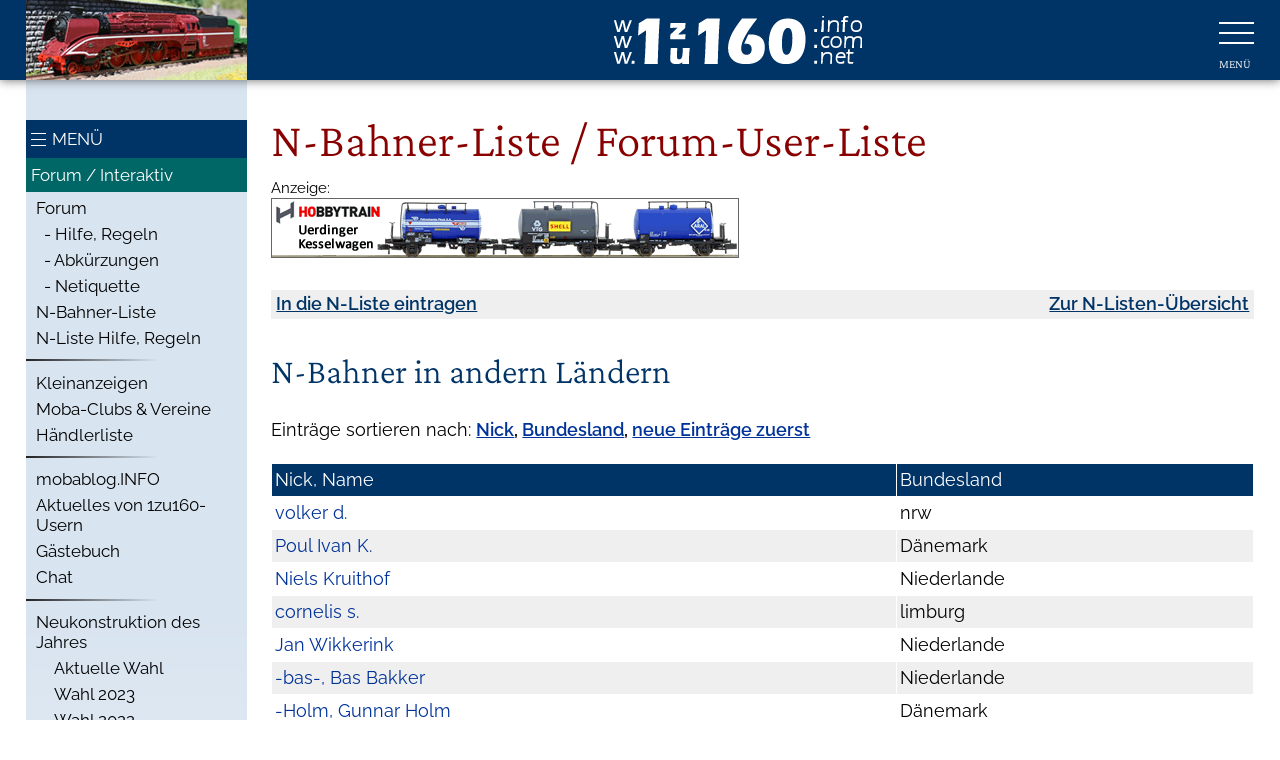

--- FILE ---
content_type: text/html; charset=UTF-8
request_url: https://www.1zu160.net/scripte/nliste/show.php?start=0&catID=4&sort=1
body_size: 60298
content:
<!doctype html>
<html lang="de">
<head>
<title>1zu160 - N-Bahner-Liste</title>
<meta http-equiv="Content-Type" content="text/html; charset=utf-8" />
<meta name="Keywords" content="n-bahner, n-bahner-liste, n-liste, n bahner liste, user,  1:160, 1zu160, spur n, n," />
<meta name="Description" content="1zu160 - die n-bahner-liste: finden und kontaktieren von anderen spur n-bahnern" />
<meta name="author" content="Ismael Sailer" />
<meta name="copyright" content="Ismael Sailer" />
<link rel="stylesheet" href="../../1zu160net.css" type="text/css" />

<script src="/ccm19/public/app.js?apiKey=17f5c646b83158add71bb73bd8ca08942730e9a272e67b8b&amp;domain=387c420&amp;lang=de_DE" referrerpolicy="origin"></script>
<link rel="alternate" type="application/rss+xml" title="1zu160-News" href="https://www.1zu160.net/rss/rss.xml" />
<link rel="alternate" type="application/rss+xml" title="1zu160-Forum" href="https://www.1zu160.net/rss/rss_forum.xml" />
<meta name="viewport" content="width=device-width, initial-scale=1.0, minimum-scale=1.0, maximum-scale=3.0, user-scalable=yes" />
<meta name="format-detection" content="telephone=no" />
<meta name="HandheldFriendly" content="true" />
<meta name="theme-color" content="#003366" />
<link rel="stylesheet" href="/1zu160_23a.css" type="text/css" />

<script src="/inc/jquery_1_10_2/jquery.min.js" type="text/javascript"></script>
<script src="/1zu160_2.js" type="text/javascript"></script>
<style type="text/css">
<!--

-->
</style>
<link rel="stylesheet" media="(prefers-color-scheme: dark)" rel="stylesheet" href="/1zu160dark.css" /><link rel="SHORTCUT ICON" href="/favicon.ico" />
<script type="text/javascript">
<!--
if(top!=self)
top.location=self.location;
//-->
</script>
<meta name="robots" content="noarchive">
<style type="text/css">
<!--
.box170, .box410, .box200, .box380, .box140, .box440 {
	padding-top:5px;
}
.hidden {
	display:none;
}
-->
</style>
</head>

<body>
<header>
    <div id="header">
    <div class="wrapper">
 		<div id="bildchen"  style="background-image: url(/images/bildchen/9.jpg)" onclick="location.href='/bildchen.php';"></div>
		   <div id="logo"><a href="https://www.1zu160.net/"><img src="/images/logo.png" width="248" height="48" alt="1zu160" /></a></div>
			<div id="nav_icon" onClick="OpenNavigation(this)">
				<div class="bar1"></div>
				<div class="bar2"></div>
				<div class="bar3"></div>
			</div>
        </div>
    </div>
</header>
<nav>
    <div id="nav_overlay" >
    	<div id="navi" class="wrapper">
           <div id="nav_close" onClick="OpenNavigation(this)"></div>
           <div id="left_close" onClick="OpenNavigation(this)">Close</div>
<ul class="haupt">
<li class="top_subnav top1"><a href="javascript:void(0);" onClick="ShowSubNav1('subnav')"><span>&lt;</span><span>Start</span></a><ul class="hidden sub1" id="sub_subnav">
<li><a href="/index.php">Startseite</a></li>
<li>
<h4>Aktuelles</h4>
</li>
<li><a href="/goodies/kalender2026.php">30. 12. 2025: Goodies: 1zu160-Kalender 2026</a></li>
<li><a href="/scripte/jahresumfrage/index.php">19. 01. 2023: Wahl zur Neukonstruktion des Jahres</a></li>
<li><a href="/goodies/kalender2025.php">02. 01. 2025: Goodies: 1zu160-Kalender 2025</a></li>
<li><a href="/galerie/freddie.php">26. 08. 2024: Galerie: Anlage von Freddie W.</a></li>
<li>
<h4>Quicklinks:</h4>
</li>
<li><a href="/neues/neuheiten2023.php">Messe-Neuheiten 2023</a></li>
<li><a href="/neues/news.php">Modellbahn-News</a></li>
<li><a href="/scripte/forum/index.php">Forum</a></li>
<li><a href="/scripte/haendler/index.php">Moba-H&auml;ndler</a></li>
<li><a href="/scripte/clubs/index.php">Moba-Clubs</a></li>
<li><a href="/scripte/kleinanzeigen/index.php">Kleinanzeigen</a></li>
<li>
<h4>Partner-Seiten</h4>
</li>
<li><a href="https://www.spurweite-n.de" target="_blank">Spurweite-N</a></li>
<li><a href="http://www.i-n-g-a.net" target="_blank">INGA.net</a></li>
<li><a href="https://www.mobablog.info" target="_blank">MOBABLOG</a></li>
</ul>
</li>
<li class="top_news top1"><a href="javascript:void(0);" onClick="ShowSubNav1('news')"><span>&lt;</span><span>Neues</span></a><ul class="hidden sub1" id="sub_news">
<li><a href="/neues/news.php">Modellbahn-News</a></li>
<li><a href="/neues/news.php?suche">&nbsp;- Suche</a></li>
<li><a href="/rss/index.php">RSS-Feeds</a></li>
<li><a href="/neues/neuheiten2024.php">Messe-Neuheiten 2024</a></li>
<li><a href="/neues/imhandel.php">Neu im Handel</a></li>
<li><a href="/neues/hpupdate.php">HP updates</a></li>
<li><a href="/neues/geruechte/index.php">Ger&uuml;chtek&uuml;che</a></li>
<li><a href="/scripte/aktuell1.php">Aktuelles von 1zu160-Usern</a></li>
<li><a href="/neues/vorschlagen.php">News-Mitteilen</a></li>
<li>
<h4>Archiv:</h4>
</li>
<li class="sub_news_archiv sub"><a href="javascript:void(0);" onClick="ShowSubNav2('news_archiv')"><span>&lt;</span><span>News vor 2006</span></a><ul class="hidden sub2" id="sub_news_archiv">
<li><a href="/neues/news-05.php">News von 2005</a></li>
<li><a href="/neues/news-04.php">News von 2004</a></li>
<li><a href="/neues/news-03.php">News von 2003</a></li>
<li><a href="/neues/news-02.php">News von 2002</a></li>
</ul>
</li>
<li class="sub_news_handel sub"><a href="javascript:void(0);" onClick="ShowSubNav2('news_handel')"><span>&lt;</span><span>Neu im Handel</span></a><ul class="hidden sub2" id="sub_news_handel">
<li><a href="/neues/imhandel-08.php">Neu im Handel 2008</a></li>
<li><a href="/neues/imhandel-07.php">Neu im Handel 2007</a></li>
<li><a href="/neues/imhandel-06.php">Neu im Handel 2006</a></li>
<li><a href="/neues/imhandel-05.php">Neu im Handel 2005</a></li>
<li><a href="/neues/imhandel-04.php">Neu im Handel 2004</a></li>
<li><a href="/neues/imhandel-03.php">Neu im Handel 2003</a></li>
<li><a href="/neues/imhandel-02.php">Neu im Handel 2002</a></li>
</ul>
</li>
<li class="sub_news_updates sub"><a href="javascript:void(0);" onClick="ShowSubNav2('news_updates')"><span>&lt;</span><span>Aktualisierungen:</span></a><ul class="hidden sub2" id="sub_news_updates">
<li><a href="/neues/hpupdate-16.php">Updates 2016</a></li>
<li><a href="/neues/hpupdate-15.php">Updates 2015</a></li>
<li><a href="/neues/hpupdate-14.php">Updates 2014</a></li>
<li><a href="/neues/hpupdate-13.php">Updates 2013</a></li>
<li><a href="/neues/hpupdate-12.php">Updates 2012</a></li>
<li><a href="/neues/hpupdate-11.php">Updates 2011</a></li>
<li><a href="/neues/hpupdate-10.php">Updates 2010</a></li>
<li><a href="/neues/hpupdate-09.php">Updates 2009</a></li>
<li><a href="/neues/hpupdate-08.php">Updates 2008</a></li>
<li><a href="/neues/hpupdate-07.php">Updates 2007</a></li>
<li><a href="/neues/hpupdate-06.php">Updates 2006</a></li>
<li><a href="/neues/hpupdate-05.php">Updates 2005</a></li>
<li><a href="/neues/hpupdate-04.php">Updates 2004</a></li>
<li><a href="/neues/hpupdate-03.php">Updates 2003</a></li>
<li><a href="/neues/hpupdate-02.php">Updates 2002</a></li>
</ul>
</li>
<li class="sub_news_neuheiten sub"><a href="javascript:void(0);" onClick="ShowSubNav2('news_neuheiten')"><span>&lt;</span><span>Messe-Neuheiten:</span></a><ul class="hidden sub2" id="sub_news_neuheiten">
<li><a href="/neues/neuheiten2023.php">Neuheiten 2023</a></li>
<li><a href="/neues/neuheiten2022.php">Neuheiten 2022</a></li>
<li><a href="/neues/neuheiten2021.php">Neuheiten 2021</a></li>
<li><a href="/neues/neuheiten2020.php">Neuheiten 2020</a></li>
<li><a href="/neues/neuheiten2019.php">Neuheiten 2019</a></li>
<li><a href="/neues/neuheiten2018.php">Neuheiten 2018</a></li>
<li><a href="/neues/neuheiten2017.php">Neuheiten 2017</a></li>
<li><a href="/neues/neuheiten2016.php">Neuheiten 2016</a></li>
<li><a href="/neues/neuheiten2015.php">Neuheiten 2015</a></li>
<li><a href="/neues/neuheiten2014.php">Neuheiten 2014</a></li>
<li><a href="/neues/neuheiten2013.php">Neuheiten 2013</a></li>
<li><a href="/neues/neuheiten2012.php">Neuheiten 2012</a></li>
<li><a href="/neues/neuheiten2011.php">Neuheiten 2011</a></li>
<li><a href="/neues/neuheiten2010.php">Neuheiten 2010</a></li>
<li><a href="/neues/neuheiten2009.php">Neuheiten 2009</a></li>
<li><a href="/neues/neuheiten2008.php">Neuheiten 2008</a></li>
<li><a href="/neues/neuheiten2007.php">Neuheiten 2007</a></li>
<li><a href="/neues/neuheiten2006.php">Neuheiten 2006</a></li>
<li><a href="/neues/neuheiten2005.php">Neuheiten 2005</a></li>
<li><a href="/neues/neuheiten2004.php">Neuheiten 2004</a></li>
<li><a href="/neues/neuheiten2003.php">Neuheiten 2003</a></li>
</ul>
</li>
</ul>
</li>
<li class="top_spurn top1"><a href="javascript:void(0);" onClick="ShowSubNav1('spurn')"><span>&lt;</span><span>Spur N</span></a><ul class="hidden sub1" id="sub_spurn">
<li><a href="/nspur/geschichte.php">Geschichte</a></li>
<li><a href="/nspur/kerstingbahn.php">Kerstingbahn</a></li>
<li><a href="/nspur/meb-kleinstspurweiten.php">&quot;Kleinstspur&quot;</a></li>
<li><a href="/nspur/vorteile.php">Vorteile in N</a></li>
<li><a href="/nspur/gleissysteme.php">Gleissysteme</a></li>
<li><a href="/nspur/spurweiten.php">Spurweiten</a></li>
<li><a href="/nspur/kupplungen.php">Kupplungen</a></li>
<li><a href="/nspur/gleisreinigung.php">Gleisreinigung</a></li>
<li><a href="/nspur/lokwartung.php">Lokwartung</a></li>
<li>
<h4>N-Literatur</h4>
</li>
<li><a href="/literatur/magazine.php">Magazine</a></li>
<li><a href="/literatur/ebel.php">EBEL</a></li>
<li><a href="/literatur/boersenticker.php">B&ouml;rsenticker</a></li>
<li><a href="/literatur/n-bahn-ticker.php">N-Bahn Ticker</a></li>
</ul>
</li>
<li class="top_herst top1"><a href="javascript:void(0);" onClick="ShowSubNav1('herst')"><span>&lt;</span><span>Hersteller</span></a><ul class="hidden sub1" id="sub_herst">
<li><a href="/hersteller/rollendes.php">Rollendes</a></li>
<li><a href="/hersteller/gebaeude.php">Geb&auml;ude</a></li>
<li><a href="/hersteller/auto.php">Automodelle</a></li>
<li><a href="/hersteller/gruenes.php">Gr&uuml;nes</a></li>
<li><a href="/hersteller/figuren.php">Figuren</a></li>
<li><a href="/hersteller/mauern.php">Mauern &amp; Co</a></li>
<li><a href="/hersteller/licht.php">Licht, Signale</a></li>
<li><a href="/hersteller/oberleitung.php">Oberleitung</a></li>
<li><a href="/hersteller/strassen.php">Stra&szlig;en</a></li>
<li><a href="/hersteller/zubehoer.php">Zubeh&ouml;r</a></li>
<li><a href="/hersteller/diverses.php">Diverses</a></li>
<li><a href="/hersteller/digital.php">Digital</a></li>
<li><a href="/hersteller/gleise.php">Schienen</a></li>
<li><a href="/hersteller/antriebstechnik.php">Antriebstechnik</a></li>
<li><hr /></li>
<li><a href="/hersteller/suche.php">Suchen</a></li>
<li><a href="/hersteller/submit.php">Eintragen</a></li>
</ul>
</li>
<li class="top_anlbau top1"><a href="javascript:void(0);" onClick="ShowSubNav1('anlbau')"><span>&lt;</span><span>Anlagenbau</span></a><ul class="hidden sub1" id="sub_anlbau">
<li><a href="/anlagenbau/diorama-modul-anlage.php">Dio - Modul - Anlage</a></li>
<li><a href="/anlagenbau/unterbau.php">Unterbau</a></li>
<li><a href="/anlagenbau/gleisbau.php">Gleisbau</a></li>
<li><a href="/anlagenbau/anschluss.php">Anschluss</a></li>
<li><a href="/anlagenbau/einschottern.php">Einschottern</a></li>
<li><a href="/anlagenbau/landschaft.php">Landschaften</a></li>
<li><a href="/anlagenbau/wiesen.php">Wiesen</a></li>
<li><a href="/anlagenbau/felsen.php">Felsen</a></li>
<li><a href="/anlagenbau/wasser.php">Gew&auml;sser</a></li>
<li><a href="/anlagenbau/strassen.php">Stra&szlig;en</a></li>
<li><hr /></li>
<li>
<h4>Aus der Praxis:</h4>
</li>
<li><a href="/anlagenbau/kunstharze.php">Kunstharze</a></li>
<li><a href="/anlagenbau/gleiswendel.php">Gleiswendel</a></li>
</ul>
</li>
<li class="top_elektr top1"><a href="javascript:void(0);" onClick="ShowSubNav1('elektr')"><span>&lt;</span><span>Elektrik</span></a><ul class="hidden sub1" id="sub_elektr">
<li><a href="/elektrik/grundlagen.php">Grundlagen</a></li>
<li><a href="/elektrik/grundbauelemente.php">Bauelemente</a></li>
<li><a href="/elektrik/spgarten.php">Spannungsarten</a></li>
<li><a href="/elektrik/grundschaltung.php">Grundschaltungen</a></li>
<li><a href="/elektrik/kondensator.php">Kondensator</a></li>
<li><a href="/elektrik/spule.php">Spule</a></li>
<li><a href="/elektrik/reedkontakte.php">Reed-Kontakte</a></li>
<li><a href="/elektrik/transistor-als-schalter.php">Transistor als Schalter</a></li>
<li><a href="/elektrik/messung-wechselspannungen.php">Wechselspannung / Messung</a></li>
<li><hr /></li>
<li><a href="/elektrik/gleichrichter.php">Gleichrichter</a></li>
<li><a href="/elektrik/zschaltung.php">Z-Schaltung</a></li>
<li><a href="/elektrik/diodenmatrix.php">Diodenmatrix</a></li>
<li><a href="/elektrik/weichenmeldung.php">Weichenr&uuml;ckmeldung</a></li>
<li><a href="/elektrik/fahrstrasse.php">Fahrstra&szlig;en</a></li>
<li><a href="/elektrik/kehrschleife1.php">Kehrschleife I</a></li>
<li><a href="/elektrik/kehrschleife2.php">Kehrschleife II</a></li>
<li><a href="/elektrik/blockschaltung.php">Blockschaltung</a></li>
<li><a href="/elektrik/dww-rueckmeldung.php">DWW-Steuerung</a></li>
<li><a href="/elektrik/dww-rueckmeldung-dc.php">DWW-Steuerung unter DC</a></li>
<li><a href="/elektrik/dkw-rueckmeldung.php">DKW-Steuerung</a></li>
<li><hr /></li>
<li><a href="/elektrik/zeitrelais.php">Zeitschaltung</a></li>
<li><a href="/elektrik/zeitschaltungen.php">Zeitschaltungen mit NE 555</a></li>
<li><a href="/elektrik/lichtschranke.php">Lichtschranke 1</a></li>
<li><a href="/elektrik/lichtschranke2.php">Lichtschranke 2</a></li>
<li><a href="/elektrik/klemmboard.php">Eingangs-Adapter </a></li>
<li><a href="/elektrik/handregler.php">Handregler</a></li>
<li><a href="/elektrik/kato-weichensteuerung.php">Einspulen-Weichenantriebe</a></li>
<li><hr /></li>
<li><a href="/elektrik/rennsemmeln.php">Rennsemmeln bremsen</a></li>
<li><a href="/elektrik/innenbeleuchtung.php">Wagen-Innenbeleuchtung</a></li>
<li><hr /></li>
<li><a href="/elektrik/led-gluehbirne.php">LED-Lampe bauen</a></li>
<li><hr /></li>
<li><a href="/elektrik/kabelquerschnitte.php">Kabelquerschnitt berechnen</a></li>
<li><hr /></li>
<li><a href="/elektrik/richtig-loeten.php">Richtig l&ouml;ten</a></li>
</ul>
</li>
<li class="top_digi top1"><a href="javascript:void(0);" onClick="ShowSubNav1('digi')"><span>&lt;</span><span>Digital</span></a><ul class="hidden sub1" id="sub_digi">
<li><a href="/digital/digital.php">Allgemein</a></li>
<li><a href="/digital/systeme.php">Systeme</a></li>
<li><a href="/digital/schnittstelle.php">Schnittstelle</a></li>
<li><a href="/digital/decodereinbau.php">Decodereinbau</a></li>
<li><a href="/digital/dual-dezimal.php">Umrechnung</a></li>
<li><a href="/digital/kehrschleife.php">Kehrschleife</a></li>
<li><a href="/digital/tipps-tricks.php">Tipps-Tricks</a></li>
<li><a href="/digital/glossar.php">Glossar</a></li>
<li>
<h4>Decoder-Einbau-Anleitungen</h4>
</li>
<li><a href="/digital/einbau.php">Einbaubeispiele</a></li>
<li>
<h4>Digitalsysteme in Spur N:</h4>
</li>
<li class="sub_digi_SX sub"><a href="javascript:void(0);" onClick="ShowSubNav2('digi_SX')"><span>&lt;</span><span>Selectrix:</span></a><ul class="hidden sub2" id="sub_digi_SX">
<li><a href="/digital/selectrix.php">Sx-&Uuml;bersicht</a></li>
<li><a href="/digital/selectrix-zentralen.php">Sx-Zentralen</a></li>
<li><a href="/digital/selectrix-fahren.php">Sx-Fahren</a></li>
<li><a href="/digital/selectrix-schalten.php">Sx-Schalten</a></li>
<li><a href="/digital/selectrix-fahren-schalten.php">Sx-Fahren &amp; Schalten</a></li>
</ul>
</li>
<li class="sub_digi_DCC sub"><a href="javascript:void(0);" onClick="ShowSubNav2('digi_DCC')"><span>&lt;</span><span>DCC:</span></a><ul class="hidden sub2" id="sub_digi_DCC">
<li><a href="/digital/dcc.php">DCC-&Uuml;bersicht </a></li>
<li><a href="/digital/dcc-zentralen.php">DCC-Zentralen</a></li>
<li><a href="/digital/dcc-fahren.php">DCC-Fahren</a></li>
<li><a href="/digital/dcc-schalten.php">DCC-Schalten</a></li>
<li><a href="/digital/dcc-fahren-schalten.php">DCC-Fahren &amp; Schalten</a></li>
<li><a href="/digital/function-mapping.php">Function-Mapping</a></li>
</ul>
</li>
<li>
<h4>Computer / Am Beispiel RailRoad&amp;Co.:</h4>
</li>
<li><a href="/digital/digital-computer.php">Computer Allgemein</a></li>
<li class="sub_digi_RR sub"><a href="javascript:void(0);" onClick="ShowSubNav2('digi_RR')"><span>&lt;</span><span>Railroad &amp;Co.</span></a><ul class="hidden sub2" id="sub_digi_RR">
<li><a href="/digital/digital-railroad.php">Allgemein</a></li>
<li><a href="/digital/digital-railroad1.php">Stellwerk</a></li>
<li><a href="/digital/digital-railroad2.php">Manuell Fahren</a></li>
<li><a href="/digital/digital-railroad3.php">FDL-Blockplan </a></li>
<li><a href="/digital/digital-railroad4.php">FDL-Zugfahrten</a></li>
<li><a href="/digital/digital-railroad5.php">FDL-Fahrplan</a></li>
<li><a href="/digital/digital-railroad6.php">Drehscheiben</a></li>
</ul>
</li>
</ul>
</li>
<li class="top_intakt top1 active"><a href="javascript:void(0);" onClick="ShowSubNav1('intakt')"><span>&lt;</span><span>Forum / Interaktiv</span></a><ul class="sub1" id="sub_intakt">
<li><a href="/scripte/forum/index.php?showselect=all">Forum</a></li>
<li><a href="/interaktiv/forum-hilfe.php">&nbsp; - Hilfe, Regeln</a></li>
<li><a href="/interaktiv/ng/ng-kurz.php">&nbsp; - Abk&uuml;rzungen</a></li>
<li><a href="/interaktiv/ng/ng-neti.php">&nbsp; - Netiquette</a></li>
<li><a href="/scripte/nliste/index.php">N-Bahner-Liste</a></li>
<li><a href="/scripte/nliste/hilfe.php">N-Liste Hilfe, Regeln</a></li>
<li><hr /></li>
<li><a href="/scripte/kleinanzeigen/index.php">Kleinanzeigen</a></li>
<li><a href="/scripte/clubs/index.php">Moba-Clubs &amp; Vereine</a></li>
<li><a href="/scripte/haendler/index.php">H&auml;ndlerliste</a></li>
<li><hr /></li>
<li><a href="/interaktiv/mobablog.php">mobablog.INFO</a></li>
<li><a href="/scripte/aktuell.php">Aktuelles von 1zu160-Usern</a></li>
<li><a href="/interaktiv/angb/index.php">G&auml;stebuch</a></li>
<li><a href="/chat/pjirc/index.php">Chat</a></li>
<li><hr /></li>
<li class="sub_intakt_neukonst sub"><a href="javascript:void(0);" onClick="ShowSubNav2('intakt_neukonst')"><span>&lt;</span><span>Neukonstruktion des Jahres</span></a><ul class="hidden sub2" id="sub_intakt_neukonst">
<li><a href="/scripte/jahresumfrage/index.php">Aktuelle Wahl</a></li>
<li><a href="/scripte/jahresumfrage/neukonstruktion2023.php">Wahl 2023 </a></li>
<li><a href="/scripte/jahresumfrage/neukonstruktion2022.php">Wahl 2022 </a></li>
<li><a href="/scripte/jahresumfrage/neukonstruktion2021.php">Wahl 2021 </a></li>
<li><a href="/scripte/jahresumfrage/neukonstruktion2020.php">Wahl 2020 </a></li>
<li><a href="/scripte/jahresumfrage/neukonstruktion2019.php">Wahl 2019 </a></li>
<li><a href="/scripte/jahresumfrage/neukonstruktion2018.php">Wahl 2018 </a></li>
<li><a href="/scripte/jahresumfrage/neukonstruktion2017.php">Wahl 2017 </a></li>
<li><a href="/scripte/jahresumfrage/neukonstruktion2016.php">Wahl 2016 </a></li>
<li><a href="/scripte/jahresumfrage/neukonstruktion2015.php">Wahl 2015 </a></li>
<li><a href="/scripte/jahresumfrage/neukonstruktion2014.php">Wahl 2014 </a></li>
<li><a href="/scripte/jahresumfrage/neukonstruktion2013.php">Wahl 2013 </a></li>
<li><a href="/scripte/jahresumfrage/neukonstruktion2012.php">Wahl 2012 </a></li>
<li><a href="/scripte/jahresumfrage/neukonstruktion2011.php">Wahl 2011 </a></li>
<li><a href="/scripte/jahresumfrage/neukonstruktion2010.php">Wahl 2010 </a></li>
<li><a href="/scripte/jahresumfrage/neukonstruktion2009.php">Wahl 2009 </a></li>
<li><a href="/scripte/jahresumfrage/neukonstruktion2008.php">Wahl 2008 </a></li>
<li><a href="/scripte/jahresumfrage/neukonstruktion2007.php">Wahl 2007 </a></li>
<li><a href="/scripte/jahresumfrage/neukonstruktion2006.php">Wahl 2006 </a></li>
<li><a href="/scripte/jahresumfrage/neukonstruktion2005.php">Wahl 2005 </a></li>
</ul>
</li>
<li class="sub_intakt_wunschmodell sub"><a href="javascript:void(0);" onClick="ShowSubNav2('intakt_wunschmodell')"><span>&lt;</span><span>Wunschmodell-Umfragen</span></a><ul class="hidden sub2" id="sub_intakt_wunschmodell">
<li><a href="/interaktiv/umfragen-modelle2010.php">Umfrage 2010</a></li>
<li><a href="/interaktiv/umfragen-modelle2009.php">Umfrage 2009</a></li>
<li><a href="/interaktiv/umfragen-modelle2008.php">Umfrage 2008</a></li>
<li><a href="/interaktiv/umfragen-modelle2007.php">Umfrage 2007</a></li>
<li><a href="/interaktiv/umfragen-modelle2006.php">Umfrage 2006</a></li>
</ul>
</li>
<li><a href="/interaktiv/umfragen.php">Umfragen</a></li>
<li><hr /></li>
<li><a href="/scripte/login.php">Login</a></li>
<li><hr /></li>
<li><a href="/scripte/login.php?action=logout">Logout</a></li>
</ul>
</li>
<li class="top_term top1"><a href="javascript:void(0);" onClick="ShowSubNav1('term')"><span>&lt;</span><span>Termine</span></a><ul class="hidden sub1" id="sub_term">
<li><a href="/termine/ausstellungen.php">Ausstellungen</a></li>
<li><a href="/termine/treffen.php">Treffen</a></li>
<li><a href="/termine/messen.php">Messen</a></li>
<li><a href="/termine/boersen.php">B&ouml;rsen</a></li>
<li><a href="/termine/seminare.php">Moba-Seminare</a></li>
<li><a href="/termine/dauertermine.php">Dauertermine</a></li>
<li><a href="/termine/sonstige.php">Sonstige</a></li>
<li><hr /></li>
<li><a href="/termine/submit.php">Termin eintragen</a></li>
<li><a href="/termine/update.php">Termin &auml;ndern</a></li>
</ul>
</li>
<li class="top_test top1"><a href="javascript:void(0);" onClick="ShowSubNav1('test')"><span>&lt;</span><span>Tests</span></a><ul class="hidden sub1" id="sub_test">
<li><a href="/test/index.php">&Uuml;bersicht / Info</a></li>
<li><hr /></li>
<li class="sub_test_1zu160 sub"><a href="javascript:void(0);" onClick="ShowSubNav2('test_1zu160')"><span>&lt;</span><span>1zu160</span></a><ul class="hidden sub2" id="sub_test_1zu160">
<li><a href="/test/arnold-g10-sondermodell-1zu160.php">G&uuml;terwagen G10</a></li>
</ul>
</li>
<li class="sub_test_9mm sub"><a href="javascript:void(0);" onClick="ShowSubNav2('test_9mm')"><span>&lt;</span><span>9mm</span></a><ul class="hidden sub2" id="sub_test_9mm">
<li><a href="/test/9mm-puffer1144.php">Eckige Puffer f&uuml;r &Ouml;BB 1044/1144</a></li>
<li><a href="/test/9mm-zubehoer.php">Zubeh&ouml;r</a></li>
</ul>
</li>
<li class="sub_test_amw sub"><a href="javascript:void(0);" onClick="ShowSubNav2('test_amw')"><span>&lt;</span><span>AMW H&uuml;bsch</span></a><ul class="hidden sub2" id="sub_test_amw">
<li><a href="/test/amw-huebsch-innenbeleuchtung.php">Digital LED</a></li>
<li><a href="/test/amw-huebsch-digiplatine.php">Digital - Tauschplatine</a></li>
<li><a href="/test/amw-huebsch-gleispruefer.php">Gleisspannungs-Pr&uuml;fer</a></li>
<li><a href="/test/amw-huebsch-gleislehre.php">Gleislehre</a></li>
</ul>
</li>
<li class="sub_test_arnold sub"><a href="javascript:void(0);" onClick="ShowSubNav2('test_arnold')"><span>&lt;</span><span>Arnold / Hornby</span></a><ul class="hidden sub2" id="sub_test_arnold">
<li><a href="/test/arnold-v80.php">V80</a></li>
<li><a href="/test/arnold-drg18.php">DRG BR 18 / S3/6</a></li>
<li><a href="/test/arnold-sbb-bierwagen.php">Schweizer Bierwagen</a></li>
<li><a href="/test/modellbahnunion-ice3-arnold-hornby.php">ICE 3</a></li>
</ul>
</li>
<li class="sub_test_bicycled sub"><a href="javascript:void(0);" onClick="ShowSubNav2('test_bicycled')"><span>&lt;</span><span>BICYC-LED</span></a><ul class="hidden sub2" id="sub_test_bicycled">
<li><a href="/test/bicycled-fahrrad-motorrad-beleuchtet.php">Beleuchtete Zweir&auml;der</a></li>
</ul>
</li>
<li class="sub_test_ct sub"><a href="javascript:void(0);" onClick="ShowSubNav2('test_ct')"><span>&lt;</span><span>CT-Elektronik</span></a><ul class="hidden sub2" id="sub_test_ct">
<li><a href="/test/tran-dcx74.php">DCX 74</a></li>
<li><a href="/test/tran-dcx75.php">DCX 75</a></li>
</ul>
</li>
<li class="sub_test_eichhorn sub"><a href="javascript:void(0);" onClick="ShowSubNav2('test_eichhorn')"><span>&lt;</span><span>Eichhorn Modellbau</span></a><ul class="hidden sub2" id="sub_test_eichhorn">
<li><a href="/test/eichhorn-kupplung.php">Eichhorn Kupplung</a></li>
</ul>
</li>
<li class="sub_test_electrotren sub"><a href="javascript:void(0);" onClick="ShowSubNav2('test_electrotren')"><span>&lt;</span><span>Electrotren</span></a><ul class="hidden sub2" id="sub_test_electrotren">
<li><a href="/test/electrotren-habis.php">Habis</a></li>
<li><a href="/test/electrotren-post2a14.php">Post 2-a/14</a></li>
</ul>
</li>
<li class="sub_test_glasmachers sub"><a href="javascript:void(0);" onClick="ShowSubNav2('test_glasmachers')"><span>&lt;</span><span>Glasmachers</span></a><ul class="hidden sub2" id="sub_test_glasmachers">
<li><a href="/test/glasmachers.php">Doppelg&auml;ngige Schnecke</a></li>
</ul>
</li>
<li class="sub_test_gleimo sub"><a href="javascript:void(0);" onClick="ShowSubNav2('test_gleimo')"><span>&lt;</span><span>GleiMo</span></a><ul class="hidden sub2" id="sub_test_gleimo">
<li><a href="/test/gleimo.php">Kartonhaus</a></li>
</ul>
</li>
<li class="sub_test_hobbytrain sub"><a href="javascript:void(0);" onClick="ShowSubNav2('test_hobbytrain')"><span>&lt;</span><span>Hobbytrain</span></a><ul class="hidden sub2" id="sub_test_hobbytrain">
<li><a href="/test/hobbytrain-schistrabus.php">Schi-Stra-Bus</a></li>
<li><a href="/test/hobbytrain-man-schienenbus.php">MAN Schienenbus</a></li>
<li><a href="/test/hobbytrain-gleisstopfmaschine.php">Gleisstopfmaschine</a></li>
<li><a href="/test/hobbytrain-rottenkraftwagen-klv53.php">Rottenkraftwagen Klv 53</a></li>
<li><a href="/test/hobbytrain-badische-IVh.php">Badische IVh / DB BR 18.3</a></li>
<li><a href="/test/hobbytrain-wuerttembergische-C.php">W&uuml;rttembergische C / BR 18.1</a></li>
<li><a href="/test/hobbytrain-sbb-re66.php">SBB Re 6/6</a></li>
<li><a href="/test/hobbytrain-e10.php">E10 B&uuml;gelfalte</a></li>
<li><a href="/test/hobbytrain-e10-ab2015.php">E10 B&uuml;gelfalte - ab 2015</a></li>
<li><a href="/test/hobbytrain-kasten-e10-e40.php">Kastenlok E10.1 / E40</a></li>
<li><a href="/test/hobbytrain-e71.php">DRG/DB E71.1 &quot;B&uuml;geleisen&quot;</a></li>
<li><a href="/test/hobbytrain-limburger-zigarre-eta176.php">Akkutriebwagen ETA 176 &quot;Limburger Zigarre&quot;</a></li>
<li><a href="/test/hobbytrain-schienenzeppelin.php">Schienenzeppelin</a></li>
<li><a href="/test/hobbytrain-kruckenberg-svt137155.php">Kruckenberg SVT 155-137</a></li>
<li><a href="/test/hobbytrain-railjet.php">Railjet</a></li>
<li><a href="/test/hobbytrain-taurus.php">Taurus</a></li>
<li><a href="/test/hobbytrain-taurus-ab2012.php">Taurus - ab 2012</a></li>
<li><a href="/test/hobbytrain-taurus-ab2013.php">Taurus - ab 2013</a></li>
<li><a href="/test/hobbytrain-189-ES64F4.php">DB BR 189 / ES 64 F4</a></li>
<li><a href="/test/hobbytrain-1216-ES64U4.php">&Ouml;BB 1216 / ES 64 U4</a></li>
<li><a href="/test/hobbytrain-vectron.php">Siemens Vectron / BR 193</a></li>
<li><a href="/test/hobbytrain-v20.php">DB V20 / BR 270</a></li>
<li><a href="/test/hobbytrain-v60.php">DB V60 / BR 260</a></li>
<li><a href="/test/hobbytrain-v60-ueberarbeitet.php">DB V60 / BR 260 - &Uuml;berarbeitet</a></li>
<li><a href="/test/hobbytrain-g1700.php">Vossloh G1700 BB </a></li>
<li><a href="/test/hobbytrain-g2000.php">Vossloh G2000 BB </a></li>
<li><a href="/test/hobbytrain-doppelstockwagen.php">26,4 m-DoSto</a></li>
<li><a href="/test/hobbytrain-heizwagen.php">Heizwagen</a></li>
<li><a href="/test/hobbytrain-autotransporter-offs60.php">Autotransporter Offs 60</a></li>
<li><a href="/test/hobbytrain-oppeln.php">Oppeln</a></li>
<li><a href="/test/hobbytrain-rungenwagen-remms.php">Rungenwagen Remms</a></li>
</ul>
</li>
<li class="sub_test_katolemke sub"><a href="javascript:void(0);" onClick="ShowSubNav2('test_katolemke')"><span>&lt;</span><span>Kato - LEMKE</span></a><ul class="hidden sub2" id="sub_test_katolemke">
<li><a href="/test/kato-et425.php">Triebwagen ET 425</a></li>
<li><a href="/test/kato-nohab.php">Nohab</a></li>
<li><a href="/test/kato-emd-class66.php">EMD Class 66</a></li>
<li><a href="/test/kato-lemke-svt137.php">SVT 137, VT04 &quot;Hamburg&quot;</a></li>
<li><a href="/test/kato-tgv-duplex.php">TGV Duplex</a></li>
<li><a href="/test/kato-tgv-thalys.php">TGV Thalys PBKA</a></li>
<li><a href="/test/kato-sbb-re460.php">SBB Re460</a></li>
<li><a href="/test/kato-bls-ae44-ae88.php">BLS Ae4/4 und Ae8/8</a></li>
<li><a href="/test/kato-orient-express-1988.php">Orient Express 1988</a></li>
<li><a href="/test/kato-ric-wagen.php">RIC-Wagen</a></li>
</ul>
</li>
<li class="sub_test_katonoch sub"><a href="javascript:void(0);" onClick="ShowSubNav2('test_katonoch')"><span>&lt;</span><span>Kato - NOCH</span></a><ul class="hidden sub2" id="sub_test_katonoch">
<li><a href="/test/kato-unitrack.php">Gleissystem KATO UNITRACK</a></li>
</ul>
</li>
<li class="sub_test_lemkecollection sub"><a href="javascript:void(0);" onClick="ShowSubNav2('test_lemkecollection')"><span>&lt;</span><span>Lemke Collection</span></a><ul class="hidden sub2" id="sub_test_lemkecollection">
<li><a href="/test/lemke-miNis-busdepot.php">Busdepot</a></li>
<li><a href="/test/lemke-strassenbahndepot.php">Stra&szlig;enbahndepot</a></li>
</ul>
</li>
<li class="sub_test_minis sub"><a href="javascript:void(0);" onClick="ShowSubNav2('test_minis')"><span>&lt;</span><span>miNis</span></a><ul class="hidden sub2" id="sub_test_minis">
<li><a href="/test/miNis-LKW-L3500.php">LKW MB L 3500</a></li>
<li><a href="/test/miNis-LKW-L322.php">LKW MB L 322</a></li>
<li><a href="/test/miNis-LKW-Krupp-Titan.php">LKW Krupp Titan</a></li>
<li><a href="/test/miNis-LKW-Buessing-LU11-16.php">LKW B&uuml;ssing LU 11-16 &quot;Commodore&quot;</a></li>
<li><a href="/test/miNis-Bus-O3500.php">Bus MB O 3500</a></li>
<li><a href="/test/miNis-Bus-O6600.php">Bus MB O 6600</a></li>
<li><a href="/test/miNis-Transporter-Opel-Blitz.php">Opel Blitz</a></li>
<li><a href="/test/miNis-Bus-MAN-SUE240.php">MAN S&Uuml;240</a></li>
<li><a href="/test/miNis-VW1600.php">VW 1600 (Typ 3)</a></li>
</ul>
</li>
<li class="sub_test_mkm sub"><a href="javascript:void(0);" onClick="ShowSubNav2('test_mkm')"><span>&lt;</span><span>mkm models</span></a><ul class="hidden sub2" id="sub_test_mkm">
<li><a href="/test/mkm-kurze-doppelstockwagen.php">Kurze DoSto</a></li>
</ul>
</li>
<li class="sub_test_mobasteuerung sub"><a href="javascript:void(0);" onClick="ShowSubNav2('test_mobasteuerung')"><span>&lt;</span><span>Modellbahn&shy;steuerung.de</span></a><ul class="hidden sub2" id="sub_test_mobasteuerung">
<li><a href="/test/modellbahnsteuerung-dcc-universal-modul.php">DCC-U-Modul</a></li>
<li><a href="/test/modellbahnsteuerung-s88.php">S88</a></li>
</ul>
</li>
<li class="sub_test_mu sub"><a href="javascript:void(0);" onClick="ShowSubNav2('test_mu')"><span>&lt;</span><span>Modellbahnunion</span></a><ul class="hidden sub2" id="sub_test_mu">
<li><a href="/test/modellbahnunion-haubenwagen.php">Haubenwagen Shimmns 708</a></li>
<li><a href="/test/modellbahnunion-schiebeplanewagen.php">Schiebeplanewagen Shimmns</a></li>
<li><a href="/test/modellbahnunion-schiebeplanewagen-rund.php">Schiebeplanewagen Shimmns &quot;rundes&quot; Dach</a></li>
<li><a href="/test/modellbahnunion-ice3-arnold-hornby.php">ICE 3 &quot;Dortmund&quot;</a></li>
</ul>
</li>
<li class="sub_test_mtr sub"><a href="javascript:void(0);" onClick="ShowSubNav2('test_mtr')"><span>&lt;</span><span>MTR Mende</span></a><ul class="hidden sub2" id="sub_test_mtr">
<li><a href="/test/mtr-gfn-wr.php">&Ouml;BB WRmz </a></li>
<li><a href="/test/mtr-oebb-bd.php">&Ouml;BB BDmpsz</a></li>
</ul>
</li>
<li class="sub_test_mwmodell sub"><a href="javascript:void(0);" onClick="ShowSubNav2('test_mwmodell')"><span>&lt;</span><span>MW-Modell</span></a><ul class="hidden sub2" id="sub_test_mwmodell">
<li><a href="/test/mw-modell-fs-spitzdachwagen.php">Spitzdachwagen Typ F</a></li>
</ul>
</li>
<li class="sub_test_noch sub"><a href="javascript:void(0);" onClick="ShowSubNav2('test_noch')"><span>&lt;</span><span>NOCH</span></a><ul class="hidden sub2" id="sub_test_noch">
<li><a href="/test/noch-grasmaster.php">Gras-Master&reg;</a></li>
<li><a href="/test/noch-patina-pulver.php">Patina-Pulver</a></li>
<li><a href="/test/noch-reinigungszwerge.php">Reinigungszwerge</a></li>
<li><a href="/test/noch-synchro-sound-box.php">Synchro Sound Box</a></li>
<li><a href="/test/noch-lasercut-argenbruecke.php">LaserCut Argenbr&uuml;cke</a></li>
</ul>
</li>
<li class="sub_test_piko sub"><a href="javascript:void(0);" onClick="ShowSubNav2('test_piko')"><span>&lt;</span><span>PIKO</span></a><ul class="hidden sub2" id="sub_test_piko">
<li><a href="/test/piko-mak-g1206.php">MaK G 1206</a></li>
</ul>
</li>
<li class="sub_test_rautenhaus sub"><a href="javascript:void(0);" onClick="ShowSubNav2('test_rautenhaus')"><span>&lt;</span><span>Rautenhaus</span></a><ul class="hidden sub2" id="sub_test_rautenhaus">
<li><a href="/test/rautenhaus-slx844.php">SLX 844</a></li>
<li><a href="/test/rautenhaus-slx845.php">SLX 845</a></li>
<li><a href="/test/rautenhaus-slx850.php">SLX 850</a></li>
<li><a href="/test/rautenhaus-slx870.php">SLX 870</a></li>
<li><a href="/test/rautenhaus-handbuch.php">Rautenhaus Systemhandbuch</a></li>
</ul>
</li>
<li class="sub_test_rocky sub"><a href="javascript:void(0);" onClick="ShowSubNav2('test_rocky')"><span>&lt;</span><span>Rocky Rail</span></a><ul class="hidden sub2" id="sub_test_rocky">
<li><a href="/test/rockyrail-doppelcontainertragwagen-sggmrss.php">Doppelcontainer-Tragwagen Sggmrss '90</a></li>
</ul>
</li>
<li class="sub_test_tbwinke sub"><a href="javascript:void(0);" onClick="ShowSubNav2('test_tbwinke')"><span>&lt;</span><span>TB Wienke</span></a><ul class="hidden sub2" id="sub_test_tbwinke">
<li><a href="/test/tb-wienke-lokliege.php">Lokliege</a></li>
<li><a href="/test/tb-wienke-gleisbettung.php">Gleisbettung</a></li>
</ul>
</li>
<li class="sub_test_tillwich sub"><a href="javascript:void(0);" onClick="ShowSubNav2('test_tillwich')"><span>&lt;</span><span>Tillwich</span></a><ul class="hidden sub2" id="sub_test_tillwich">
<li><a href="/test/tillwich-fett.php">Lokfett B52</a></li>
</ul>
</li>
<li class="sub_test_dm sub"><a href="javascript:void(0);" onClick="ShowSubNav2('test_dm')"><span>&lt;</span><span>Tsugawa / DM-Toys</span></a><ul class="hidden sub2" id="sub_test_dm">
<li><a href="/test/tsugawa-dmtoys-wheelpolish.php">Wheel Polish - Radreiniger</a></li>
</ul>
</li>
</ul>
</li>
<li class="top_umbau top1"><a href="javascript:void(0);" onClick="ShowSubNav1('umbau')"><span>&lt;</span><span>Umbauten</span></a><ul class="hidden sub1" id="sub_umbau">
<li><a href="/umbau/index.php">Rollendes</a></li>
<li><a href="/umbau/auto.php">Automodelle</a></li>
<li><a href="/umbau/index-diverses.php">Verschiedene Umbauten</a></li>
<li><a href="/umbau/decoder.php">Decoder-Einbauten</a></li>
</ul>
</li>
<li class="top_eigenbau top1"><a href="javascript:void(0);" onClick="ShowSubNav1('eigenbau')"><span>&lt;</span><span>Eigenbau</span></a><ul class="hidden sub1" id="sub_eigenbau">
<li><a href="/eigenbau/vitrine.php">Vitrine</a></li>
<li><a href="/eigenbau/magnetisch-entkuppeln.php">Magnetisch Entkuppeln</a></li>
<li><a href="/eigenbau/kupplung.php">Kupplung</a></li>
<li><a href="/eigenbau/kupplung2.php">Kupplung 2</a></li>
<li><a href="/eigenbau/kupplung3.php">Kupplung 3</a></li>
<li><a href="/eigenbau/magnetkupplung.php">Magnetkupplung</a></li>
<li><a href="/eigenbau/felsen.php">Felsen aus Rinde</a></li>
<li><a href="/eigenbau/strassen.php">Stra&szlig;en</a></li>
<li><a href="/eigenbau/nadelbaum.php">Nadelbaum</a></li>
<li><a href="/eigenbau/nadelbaum2.php">Nadelbaum 2</a></li>
<li><a href="/eigenbau/rasenrasterkarte.php">Rasen-Rasterkarte</a></li>
<li><a href="/eigenbau/tunnelportal.php">Tunnelportal / Steinmauern</a></li>
<li><a href="/eigenbau/decals.php">Decals</a></li>
<li><a href="/eigenbau/pantoblitz.php">Blitzende Pantos</a></li>
<li><a href="/eigenbau/achsstromabnehmer.php">Magnet-Achsstromabnehmer </a></li>
<li><a href="/eigenbau/funktionsdecoder-wagenbeleuchtung.php">Funktionsdec. / Wagenbeleucht.</a></li>
<li><a href="/eigenbau/ladegut-schuettgutwagen.php">Ladegut f&uuml;r Sch&uuml;ttgutwagen</a></li>
<li><hr /></li>
<li><a href="/eigenbau/baustoffhandlung.php">Brenn- &amp; Baustoffhandlung </a></li>
<li><a href="/eigenbau/baustelle-rohrverlegung.php">Baustelle Rohrverlegung</a></li>
<li><a href="/eigenbau/oeltank.php">Neuer &Ouml;ltank</a></li>
<li><a href="/eigenbau/20kv.php">Neuer 20 kV Anschluss</a></li>
</ul>
</li>
<li class="top_good top1"><a href="javascript:void(0);" onClick="ShowSubNav1('good')"><span>&lt;</span><span>Goodies</span></a><ul class="hidden sub1" id="sub_good">
<li><a href="/goodies/sticker.php">1zu160-Sticker</a></li>
<li><a href="/goodies/strukturen.php">Strukturen</a></li>
<li><a href="/goodies/kartonmodelle.php">Kartonmodelle</a></li>
<li><a href="/goodies/geschwindigkeitsrechner.php">Geschwindigkeits-Umrechner</a></li>
<li><a href="/goodies/steigungsrechner.php">Steigung-Neigung-Umrechner</a></li>
<li><a href="/goodies/decals.php">Decals</a></li>
<li><a href="/goodies/diverses.php">Diverses</a></li>
<li><hr /></li>
<li class="sub_good_kalender sub"><a href="javascript:void(0);" onClick="ShowSubNav2('good_kalender')"><span>&lt;</span><span>1zu160-Kalender</span></a><ul class="hidden sub2" id="sub_good_kalender">
<li><a href="/goodies/kalender2026.php">Kalender 2026</a></li>
<li><a href="/goodies/kalender2025.php">Kalender 2025</a></li>
<li><a href="/goodies/kalender2024.php">Kalender 2024</a></li>
<li><a href="/goodies/kalender2023.php">Kalender 2023</a></li>
<li><a href="/goodies/kalender2022.php">Kalender 2022</a></li>
<li><a href="/goodies/kalender2021.php">Kalender 2021</a></li>
<li><a href="/goodies/kalender2020.php">Kalender 2020</a></li>
<li><a href="/goodies/kalender2019.php">Kalender 2019</a></li>
<li><a href="/goodies/kalender2018.php">Kalender 2018</a></li>
<li><a href="/goodies/kalender2017.php">Kalender 2017</a></li>
<li><a href="/goodies/kalender2016.php">Kalender 2016</a></li>
<li><a href="/goodies/kalender2015.php">Kalender 2015</a></li>
<li><a href="/goodies/kalender2014.php">Kalender 2014</a></li>
<li><a href="/goodies/kalender2013.php">Kalender 2013</a></li>
<li><a href="/goodies/kalender2012.php">Kalender 2012</a></li>
<li><a href="/goodies/kalender2011.php">Kalender 2011</a></li>
<li><a href="/goodies/kalender2010.php">Kalender 2010</a></li>
<li><a href="/goodies/kalender2009.php">Kalender 2009</a></li>
<li><a href="/goodies/kalender2008.php">Kalender 2008</a></li>
<li><a href="/goodies/kalender2007.php">Kalender 2007</a></li>
<li><a href="/goodies/kalender2006.php">Kalender 2006</a></li>
</ul>
</li>
</ul>
</li>
<li class="top_workshop top1"><a href="javascript:void(0);" onClick="ShowSubNav1('workshop')"><span>&lt;</span><span>Workshops</span></a><ul class="hidden sub1" id="sub_workshop">
<li><a href="/workshop/index.php">&Uuml;bersicht</a></li>
<li><hr /></li>
<li class="sub_workshop_noch sub"><a href="javascript:void(0);" onClick="ShowSubNav2('workshop_noch')"><span>&lt;</span><span>NOCH Fertiggel&auml;nde</span></a><ul class="hidden sub2" id="sub_workshop_noch">
<li><a href="/workshop/fertiggelaende1.php">Vorwort &amp; Planung</a></li>
<li><a href="/workshop/fertiggelaende2.php">Erste Schritte</a></li>
<li><a href="/workshop/fertiggelaende3.php">Gleisbau allgemein</a></li>
<li><a href="/workshop/fertiggelaende4.php">Gleisverlegung</a></li>
<li><a href="/workshop/fertiggelaende5.php">H&auml;user</a></li>
<li><a href="/workshop/fertiggelaende6.php">Begr&uuml;nen, Einschottern</a></li>
<li><a href="/workshop/fertiggelaende7.php">B&auml;ume, B&uuml;sche</a></li>
<li><a href="/workshop/fertiggelaende8.php">Stra&szlig;e, Hecke &amp; Z&auml;une</a></li>
<li><a href="/workshop/fertiggelaende9.php">Details anbringen</a></li>
<li><a href="/workshop/fertiggelaende10.php">Die Szenen im Detail</a></li>
<li><a href="/workshop/fertiggelaende11.php">Elektrik</a></li>
<li><a href="/workshop/fertiggelaende-impressionen.php">Impressionen</a></li>
<li><a href="/workshop/fertiggelaende-bedarf.php">Artikelliste</a></li>
</ul>
</li>
<li class="sub_workshop_start sub"><a href="javascript:void(0);" onClick="ShowSubNav2('workshop_start')"><span>&lt;</span><span>Bau einer Startanlage</span></a><ul class="hidden sub2" id="sub_workshop_start">
<li><a href="/workshop/mtx-startanlage1.php">Vorwort &amp; Planung</a></li>
<li><a href="/workshop/mtx-startanlage2.php">Testaufbau &amp; Unterbau</a></li>
<li><a href="/workshop/mtx-startanlage3.php">Gleisbau &amp; Verkabelung</a></li>
<li><a href="/workshop/mtx-startanlage4.php">Rosten &amp; Einschottern</a></li>
<li><a href="/workshop/mtx-startanlage5.php">Gel&auml;ndebau</a></li>
<li><a href="/workshop/mtx-startanlage6.php">Begr&uuml;nen &amp; Bachbett</a></li>
<li><a href="/workshop/mtx-startanlage7.php">H&auml;user, Autos, &amp; Felsen</a></li>
<li><a href="/workshop/mtx-startanlage8.php">Die Stra&szlig;e</a></li>
<li><a href="/workshop/mtx-startanlage9.php">Schotter &amp; Bahnsteig</a></li>
<li><a href="/workshop/mtx-startanlage10.php">Bepflanzen</a></li>
<li><a href="/workshop/mtx-startanlage11.php">Bach/Wasser</a></li>
<li><a href="/workshop/mtx-startanlage12.php">Beleuchtung</a></li>
<li><a href="/workshop/mtx-startanlage13.php">Details</a></li>
<li><a href="/workshop/mtx-startanlage14.php">Stell- und Fahrpult</a></li>
<li><a href="/workshop/mtx-start-bedarf.php">Artikelliste</a></li>
</ul>
</li>
<li class="sub_workshop_planung sub"><a href="javascript:void(0);" onClick="ShowSubNav2('workshop_planung')"><span>&lt;</span><span>Planung einer Anlage</span></a><ul class="hidden sub2" id="sub_workshop_planung">
<li><a href="/workshop/anlagenplanung_vorwort.php">Vorwort</a></li>
<li><a href="/workshop/anlagenplanung1.php">Der erste Zug</a></li>
<li><a href="/workshop/anlagenplanung2.php">Mehr als ein Zug</a></li>
<li><a href="/workshop/anlagenplanung3.php">Betrieb machen</a></li>
<li><a href="/workshop/anlagenplanung4.php">Die Geheimnisse des Rangierens</a></li>
<li><a href="/workshop/anlagenplanung5.php">Eine Herausforderung</a></li>
<li><a href="/workshop/anlagenplanung6.php">Ausgangspunkt f&uuml;r die Z&uuml;ge</a></li>
<li><a href="/workshop/anlagenplanung7.php">Einen Namen w&auml;hlen</a></li>
<li><a href="/workshop/anlagenplanung8.php">Die Anlage erweitern</a></li>
<li><a href="/workshop/anlagenplanung9.php">Der Gleisplan &quot;Plus&quot;</a></li>
<li><a href="/workshop/anlagenplanung10.php">Der Gleisplan &quot;Kompakt&quot;</a></li>
</ul>
</li>
</ul>
</li>
<li class="top_links top1"><a href="javascript:void(0);" onClick="ShowSubNav1('links')"><span>&lt;</span><span>Links</span></a><ul class="hidden sub1" id="sub_links">
<li><a href="/links/portale.php">Portale</a></li>
<li><a href="/links/clubs.php">Clubs</a></li>
<li><a href="/links/private.php">Private Spur N</a></li>
<li><a href="/links/digital.php">Digital</a></li>
<li><a href="/links/haendler.php">H&auml;ndler</a></li>
<li><a href="/links/auktionen.php">Auktionen, Kleinanzeigen</a></li>
<li><a href="/links/software.php">Software</a></li>
<li><a href="/links/ausstellungsanlagen.php">Austellungsanlagen</a></li>
<li><a href="/links/private-andere.php">Private - Nicht &quot;N&quot;</a></li>
<li><a href="/links/vorbild.php">Vorbildseiten</a></li>
<li><a href="/links/sonstiges.php">Sonstige Mobathemen</a></li>
<li><hr /></li>
<li><a href="/links/zufallslinks.php">Zufallslinks</a></li>
<li><a href="/links/top20.php">TOP 20 Links</a></li>
<li><hr /></li>
<li><a href="/links/suche.php">Linksuche</a></li>
<li><a href="/links/submit.php">Link eintragen</a></li>
<li><a href="/links/update.php">Link &auml;ndern</a></li>
</ul>
</li>
<li class="top_gal top1"><a href="javascript:void(0);" onClick="ShowSubNav1('gal')"><span>&lt;</span><span>Galerie</span></a><ul class="hidden sub1" id="sub_gal">
<li><a href="/galerie/alfred.php">Alfred B.</a></li>
<li><a href="/galerie/wiencirz.php">M T K B</a></li>
<li><a href="/galerie/tom.php">Tom W.</a></li>
<li><a href="/galerie/peter.php">Peter W.</a></li>
<li><a href="/galerie/roschi.php">Roman Sch.</a></li>
<li><a href="/galerie/markus.php">Markus Sch.</a></li>
<li><a href="/galerie/fec.php">FEC F&uuml;rth</a></li>
<li><a href="/galerie/frank.php">Thomas F.</a></li>
<li><a href="/galerie/thomas.php">Thomas A.</a></li>
<li><a href="/galerie/nbf-worms.php">NBF Worms</a></li>
<li><a href="/galerie/gsh.php">Gabriel H.</a></li>
<li><a href="/galerie/dirk.php">Dirk N.</a></li>
<li><a href="/galerie/frey.php">Stuttgart Hbf.</a></li>
<li><a href="/galerie/steffen.php">Steffen S.</a></li>
<li><a href="/galerie/manni.php">Manfred R.</a></li>
<li><a href="/galerie/rene.php">Rene A.</a></li>
<li><a href="/galerie/pol.php">Pol H.</a></li>
<li><a href="/galerie/vincent.php">Vincent B.</a></li>
<li><a href="/galerie/holger.php">Holger S.</a></li>
<li><a href="/galerie/freddie.php">Freddie W.</a></li>
</ul>
</li>
<li class="top_f_navi top1"><a href="javascript:void(0);" onClick="ShowSubNav1('f_navi')"><span>&lt;</span><span>Wichtiges</span></a><ul class="hidden sub1" id="sub_f_navi">
<li><a href="/impressum/kontakt.php">Kontakt</a></li>
<li><a href="/suche.php">Suche</a></li>
<li><a href="/sitemap.php">Sitemap</a></li>
<li><a href="/style.php">Design anpassen</a></li>
<li><a href="/impressum/about.php">&Uuml;ber 1zu160</a></li>
<li><a href="/impressum/geschichte.php">1zu160-Geschichte</a></li>
<li><a href="/impressum/datenschutz.php">Datenschutz</a></li>
<li><a href="#CCM.openWidget">Cookie-Handling</a></li>
<li><a href="https://www.disclaimer.de/disclaimer.htm?farbe=FFFFFF/333333/000000/000000" target="_blank">Disclaimer</a></li>
<li><a href="/impressum/impressum.php">Impressum</a></li>
</ul>
</li>
</ul>
       <div class="clear"></div>
       </div>
    </div>
</nav>
<div class="wrapper"><nav><div id="sidenav">
<ul><li class="topnavpunkt"><a href="javascript:void(0);" onClick="OpenNavigation('links')" class="">MEN&Uuml; <span class="dots"></a><li><li class="bereichnavpunkt">Forum / Interaktiv<li><li><a href="/scripte/forum/index.php?showselect=all">Forum</a></li>
<li><a href="/interaktiv/forum-hilfe.php">&nbsp; - Hilfe, Regeln</a></li>
<li><a href="/interaktiv/ng/ng-kurz.php">&nbsp; - Abk&uuml;rzungen</a></li>
<li><a href="/interaktiv/ng/ng-neti.php">&nbsp; - Netiquette</a></li>
<li><a href="/scripte/nliste/index.php">N-Bahner-Liste</a></li>
<li><a href="/scripte/nliste/hilfe.php">N-Liste Hilfe, Regeln</a></li>
<li><hr /></li><li><a href="/scripte/kleinanzeigen/index.php">Kleinanzeigen</a></li>
<li><a href="/scripte/clubs/index.php">Moba-Clubs &amp; Vereine</a></li>
<li><a href="/scripte/haendler/index.php">H&auml;ndlerliste</a></li>
<li><hr /></li><li><a href="/interaktiv/mobablog.php">mobablog.INFO</a></li>
<li><a href="/scripte/aktuell.php">Aktuelles von 1zu160-Usern</a></li>
<li><a href="/interaktiv/angb/index.php">G&auml;stebuch</a></li>
<li><a href="/chat/pjirc/index.php">Chat</a></li>
<li><hr /></li><li><span class="subspace">Neukonstruktion des Jahres</span>
<ul class="sub-intakt_neukonst sidesub1">
<li><a href="/scripte/jahresumfrage/index.php">Aktuelle Wahl</a></li>
<li><a href="/scripte/jahresumfrage/neukonstruktion2023.php">Wahl 2023 </a></li>
<li><a href="/scripte/jahresumfrage/neukonstruktion2022.php">Wahl 2022 </a></li>
<li><a href="/scripte/jahresumfrage/neukonstruktion2021.php">Wahl 2021 </a></li>
<li><a href="/scripte/jahresumfrage/neukonstruktion2020.php">Wahl 2020 </a></li>
<li><a href="/scripte/jahresumfrage/neukonstruktion2019.php">Wahl 2019 </a></li>
<li><a href="/scripte/jahresumfrage/neukonstruktion2018.php">Wahl 2018 </a></li>
<li><a href="/scripte/jahresumfrage/neukonstruktion2017.php">Wahl 2017 </a></li>
<li><a href="/scripte/jahresumfrage/neukonstruktion2016.php">Wahl 2016 </a></li>
<li><a href="/scripte/jahresumfrage/neukonstruktion2015.php">Wahl 2015 </a></li>
<li><a href="/scripte/jahresumfrage/neukonstruktion2014.php">Wahl 2014 </a></li>
<li><a href="/scripte/jahresumfrage/neukonstruktion2013.php">Wahl 2013 </a></li>
<li><a href="/scripte/jahresumfrage/neukonstruktion2012.php">Wahl 2012 </a></li>
<li><a href="/scripte/jahresumfrage/neukonstruktion2011.php">Wahl 2011 </a></li>
<li><a href="/scripte/jahresumfrage/neukonstruktion2010.php">Wahl 2010 </a></li>
<li><a href="/scripte/jahresumfrage/neukonstruktion2009.php">Wahl 2009 </a></li>
<li><a href="/scripte/jahresumfrage/neukonstruktion2008.php">Wahl 2008 </a></li>
<li><a href="/scripte/jahresumfrage/neukonstruktion2007.php">Wahl 2007 </a></li>
<li><a href="/scripte/jahresumfrage/neukonstruktion2006.php">Wahl 2006 </a></li>
<li><a href="/scripte/jahresumfrage/neukonstruktion2005.php">Wahl 2005 </a></li>
</ul>
</li>
<li><span class="subspace">Wunschmodell-Umfragen</span>
<ul class="sub-intakt_wunschmodell sidesub1">
<li><a href="/interaktiv/umfragen-modelle2010.php">Umfrage 2010</a></li>
<li><a href="/interaktiv/umfragen-modelle2009.php">Umfrage 2009</a></li>
<li><a href="/interaktiv/umfragen-modelle2008.php">Umfrage 2008</a></li>
<li><a href="/interaktiv/umfragen-modelle2007.php">Umfrage 2007</a></li>
<li><a href="/interaktiv/umfragen-modelle2006.php">Umfrage 2006</a></li>
</ul>
</li>
<li><a href="/interaktiv/umfragen.php">Umfragen</a></li>
<li><hr /></li><li><a href="/scripte/login.php">Login</a></li>
<li><hr /></li><li><a href="/scripte/login.php?action=logout">Logout</a></li>
</ul>
</div>
</nav><main> <div id="inhalt">
<a name="top" id="top"></a>
<h1>N-Bahner-Liste / Forum-User-Liste</h1>
    <p>
	<span class="smalltext">Anzeige:<br /></span>
	<a href="https://www.lemkecollection.de/" rel="sponsored" target="_blank" class="ndspl"><img src="https://www.1zu160.net/images/promotion/lemke22-06.gif" alt="Neues von Lemke Collection - Hobbytrain / KATO" border="0" class="fnp" /></a>

	<br /><br /></p>
	  <div class="pdbox290 efefef link bold"><a href="insert.php">In die N-Liste eintragen</a></div>
  <div class="pdbox290right efefef link bold"><a href="index.php">Zur N-Listen-&Uuml;bersicht</a></div>
  <br class="clear" /><br /><h2>N-Bahner in andern L&auml;ndern</h2><br />Eintr&auml;ge sortieren nach:&nbsp;<span class="bold"><a href="show.php?sort=1&catID=4" rel="nofollow">Nick</a>,&nbsp;<a href="show.php?sort=3&catID=4" rel="nofollow">Bundesland</a>, <a href="show.php?sort=4&catID=4" rel="nofollow">neue Eintr&auml;ge zuerst</a></span><br /><br /><table width="100%" cellpadding="3" cellspacing="1" border="0" class="table forlink">
<thead><tr align="left" valign="top" class="negativ dblau"> 
<td><a href="show.php?sort=1&catID=4" rel="nofollow">Nick</a>, Name</td> 
<td><a href="show.php?sort=3&catID=4" rel="nofollow">Bundesland</a></td> 
</tr> 
</thead><tbody><tr align="left" valign="top"> 
<td><a href='detail.php?id=9908'>volker d.</a></td> 
<td>nrw</td> 
</tr> 
<tr align="left" valign="top"> 
<td><a href='detail.php?id=5776'>Poul Ivan K.</a></td> 
<td>D&auml;nemark</td> 
</tr> 
<tr align="left" valign="top"> 
<td><a href='detail.php?id=274'>Niels Kruithof</a></td> 
<td>Niederlande</td> 
</tr> 
<tr align="left" valign="top"> 
<td><a href='detail.php?id=10527'>cornelis s.</a></td> 
<td>limburg</td> 
</tr> 
<tr align="left" valign="top"> 
<td><a href='detail.php?id=5589'>Jan Wikkerink</a></td> 
<td>Niederlande</td> 
</tr> 
<tr align="left" valign="top"> 
<td><a href='detail.php?id=7140'>-bas-, Bas Bakker</a></td> 
<td>Niederlande</td> 
</tr> 
<tr align="left" valign="top"> 
<td><a href='detail.php?id=13348'>-Holm, Gunnar Holm</a></td> 
<td>D&auml;nemark</td> 
</tr> 
<tr align="left" valign="top"> 
<td><a href='detail.php?id=11730'>-KH, Klaus H.</a></td> 
<td>Frankreich</td> 
</tr> 
<tr align="left" valign="top"> 
<td><a href='detail.php?id=12220'>530001, Rae V.</a></td> 
<td>Niederlanden</td> 
</tr> 
<tr align="left" valign="top"> 
<td><a href='detail.php?id=21897'>5411, Larry Lewis</a></td> 
<td>Ontario, Canada</td> 
</tr> 
<tr align="left" valign="top"> 
<td><a href='detail.php?id=3539'>@win</a></td> 
<td>Niederlande</td> 
</tr> 
<tr align="left" valign="top"> 
<td><a href='detail.php?id=27236'>Aad1963 NL, Aad M.</a></td> 
<td>Niederlande</td> 
</tr> 
<tr align="left" valign="top"> 
<td><a href='detail.php?id=26925'>Adelos, Jacques B.</a></td> 
<td>France</td> 
</tr> 
<tr align="left" valign="top"> 
<td><a href='detail.php?id=22409'>AdrianSar, ADRIAN R.</a></td> 
<td>Espa&ntilde;a</td> 
</tr> 
<tr align="left" valign="top"> 
<td><a href='detail.php?id=5769'>AlainW, Alain Weinzaepfel</a></td> 
<td>Luxembourg</td> 
</tr> 
<tr align="left" valign="top"> 
<td><a href='detail.php?id=22325'>Albert_18, Albert C.</a></td> 
<td></td> 
</tr> 
<tr align="left" valign="top"> 
<td><a href='detail.php?id=20495'>AlexPi, Alexander P.</a></td> 
<td>Luxembourg</td> 
</tr> 
<tr align="left" valign="top"> 
<td><a href='detail.php?id=18126'>alfabase</a></td> 
<td>D&auml;nemark</td> 
</tr> 
<tr align="left" valign="top"> 
<td><a href='detail.php?id=6516'>Andreas B, Andreas B.</a></td> 
<td>Michigan, USA</td> 
</tr> 
<tr align="left" valign="top"> 
<td><a href='detail.php?id=22728'>andrevdweide, Andre v.</a></td> 
<td>Nederland</td> 
</tr> 
<tr align="left" valign="top"> 
<td><a href='detail.php?id=16219'>Anneberg, Per Joern Olsen</a></td> 
<td>Danmark</td> 
</tr> 
<tr align="left" valign="top"> 
<td><a href='detail.php?id=10213'>Appie70, Albert N.</a></td> 
<td>Holland</td> 
</tr> 
<tr align="left" valign="top"> 
<td><a href='detail.php?id=7279'>Arjan160, Arjan Kal</a></td> 
<td>Niederlande</td> 
</tr> 
<tr align="left" valign="top"> 
<td><a href='detail.php?id=25266'>Arnoud, Arnoud A.</a></td> 
<td>Nederland</td> 
</tr> 
<tr align="left" valign="top"> 
<td><a href='detail.php?id=22962'>Astas777, Alex S.</a></td> 
<td>New Jersey</td> 
</tr> 
<tr align="left" valign="top"> 
<td><a href='detail.php?id=17179'>AthensRR, Michael H.</a></td> 
<td>USA</td> 
</tr> 
<tr align="left" valign="top"> 
<td><a href='detail.php?id=20378'>AUKraut, Frank W.</a></td> 
<td>Alabama</td> 
</tr> 
<tr align="left" valign="top"> 
<td><a href='detail.php?id=15018'>Banksy, Martin B.</a></td> 
<td>Grossbritannien</td> 
</tr> 
<tr align="left" valign="top"> 
<td><a href='detail.php?id=12631'>Bas P, Bas P.</a></td> 
<td>Niederlande</td> 
</tr> 
<tr align="left" valign="top"> 
<td><a href='detail.php?id=22913'>BB-Cuxi, Hans &.</a></td> 
<td>Portugal</td> 
</tr> 
<tr align="left" valign="top"> 
<td><a href='detail.php?id=3160'>beNikmaar, Freddy Willems</a></td> 
<td>Belgi&euml;</td> 
</tr> 
<tr align="left" valign="top"> 
<td><a href='detail.php?id=26611'>Bernardus, Ben v.</a></td> 
<td>Niederlande</td> 
</tr> 
<tr align="left" valign="top"> 
<td><a href='detail.php?id=2927'>berNhard, Bernhard Heimann</a></td> 
<td>Hamburg</td> 
</tr> 
<tr align="left" valign="top"> 
<td><a href='detail.php?id=16456'>Bernie1, Bernard </a></td> 
<td>Frankreich</td> 
</tr> 
<tr align="left" valign="top"> 
<td><a href='detail.php?id=3183'>BertB, Bert B.</a></td> 
<td>Niederlande</td> 
</tr> 
<tr align="left" valign="top"> 
<td><a href='detail.php?id=27295'>BertBarney, Bert B.</a></td> 
<td>Niederlande</td> 
</tr> 
<tr align="left" valign="top"> 
<td><a href='detail.php?id=9671'>Bjor, Ben J.</a></td> 
<td>Niederlande</td> 
</tr> 
<tr align="left" valign="top"> 
<td><a href='detail.php?id=21559'>Blake</a></td> 
<td></td> 
</tr> 
<tr align="left" valign="top"> 
<td><a href='detail.php?id=21201'>boemeltje, Jan J.</a></td> 
<td>Nederland</td> 
</tr> 
<tr align="left" valign="top"> 
<td><a href='detail.php?id=3421'>boholm</a></td> 
<td>D&auml;nemark</td> 
</tr> 
<tr align="left" valign="top"> 
<td><a href='detail.php?id=13992'>BR 64 518, Oliver S.</a></td> 
<td>Frankreich</td> 
</tr> 
<tr align="left" valign="top"> 
<td><a href='detail.php?id=16813'>Bram, Bram v.</a></td> 
<td>Niederlande</td> 
</tr> 
<tr align="left" valign="top"> 
<td><a href='detail.php?id=14395'>brummbaer3357, Norbert Z.</a></td> 
<td>Ungarn</td> 
</tr> 
<tr align="left" valign="top"> 
<td><a href='detail.php?id=12044'>Bub, Robert O.</a></td> 
<td>Nederland</td> 
</tr> 
<tr align="left" valign="top"> 
<td><a href='detail.php?id=16681'>Calippo, Mario L.</a></td> 
<td>D&auml;nemark</td> 
</tr> 
<tr align="left" valign="top"> 
<td><a href='detail.php?id=1126'>Calvin, Georg D.</a></td> 
<td>Quebec</td> 
</tr> 
<tr align="left" valign="top"> 
<td><a href='detail.php?id=11810'>Carl48, Carl B.</a></td> 
<td>Niederlande</td> 
</tr> 
<tr align="left" valign="top"> 
<td><a href='detail.php?id=20221'>carlmt, Carl C.</a></td> 
<td>United Kingdom</td> 
</tr> 
<tr align="left" valign="top"> 
<td><a href='detail.php?id=24544'>caspervt, Casper v.</a></td> 
<td>Niederlande</td> 
</tr> 
<tr align="left" valign="top"> 
<td><a href='detail.php?id=22584'>Cellsniffer, Frank F.</a></td> 
<td>Ungarn</td> 
</tr> 
</tbody></table> 
<br />Ergebnisse 1 bis 50 von insgesamt 363&nbsp;&nbsp;| <a href=show.php?start=1&catID=4&sort=1>Weiter zur n&auml;chsten Seite -&gt;</a><br /><br />N-Listen-Seiten:&nbsp;[<a href=show.php?start=0&catID=4&sort=1>1</a>]&nbsp; <a href=show.php?start=1&catID=4&sort=1>2</a>&nbsp; <a href=show.php?start=2&catID=4&sort=1>3</a>&nbsp; <a href=show.php?start=3&catID=4&sort=1>4</a>&nbsp; <a href=show.php?start=4&catID=4&sort=1>5</a>&nbsp; <a href=show.php?start=5&catID=4&sort=1>6</a>&nbsp; <a href=show.php?start=6&catID=4&sort=1>7</a>&nbsp; <a href=show.php?start=7&catID=4&sort=1>8</a>&nbsp; &nbsp;&nbsp;<a href=show.php?start=7&catID=4&sort=1>&gt;&gt;</a><br /><br />  <div class="pdbox290 efefef link bold"><a href="insert.php">In die N-Liste eintragen</a></div>
  <div class="pdbox290right efefef link bold"><a href="index.php">Zur N-Listen-&Uuml;bersicht</a></div>
  <br class="clear" />
<br />
<span class="smalltext"><a href="#top">Zum Seitenanfang</a><br /><br />&copy; by 1zu160.net; Stand:&nbsp;23. 05. 2024; Seitenaufrufe laufender Monat: 8918; Vormonat: 11567;</span>
</div>
<div class="clear"></div><br />    
</div>
</main>

<footer>
<div id="footer">
    <div class="wrapper">
	   <div id="f1">
        <nav>
        <h2>Wichtiges</h2>
 <ul>
<li><a href="/impressum/kontakt.php">Kontakt</a></li>
<li><a href="/suche.php">Suche</a></li>
<li><a href="/sitemap.php">Sitemap</a></li>
<li><a href="/style.php">Design anpassen</a></li>
<li><a href="/impressum/about.php">&Uuml;ber 1zu160</a></li>
<li><a href="/impressum/geschichte.php">1zu160-Geschichte</a></li>
<li><a href="/impressum/datenschutz.php">Datenschutz</a></li>
<li><li><a href="#CCM.openWidget">Cookie-Handling</a></li>
<li><li><a href="https://www.disclaimer.de/disclaimer.htm?farbe=FFFFFF/333333/000000/000000" target="_blank">Disclaimer</a></li>
<li><a href="/impressum/impressum.php">Impressum</a></li>
</ul>
        <div class="clear"></div>
        </nav></div>
        
	    <div id="f2"><h2><a href="/neues/news.php">Aktuelle Newsmeldungen</a></h2>
			<ul class="lastnews"><li><a href="/neues/news.php?id=4872" rel="nofollow">1zu160: Modellbahnkalender 2026</a></li><li><a href="/neues/news.php?id=4871" rel="nofollow">1zu160: Modellbahnkalender 2025</a></li><li><a href="/neues/news.php?id=4870" rel="nofollow">MTR-Exclusive: &Ouml;BB 2016 mit Pflatsch-Logo</a></li><li><a href="/neues/news.php?id=4869" rel="nofollow">Yellow Dwarf: Neues Zubeh&ouml;r</a></li><li><a href="/neues/news.php?id=4868" rel="nofollow">ZIMO: Sommerneuheiten</a></li><li><a href="/neues/news.php?id=4867" rel="nofollow">Minitrix: Sommerneuheiten</a></li><li><a href="/neues/news.php?id=4866" rel="nofollow">Fleischmann: Zusatzneuheit SBB Re 420</a></li><li><a href="/neues/news.php?id=4865" rel="nofollow">PIKO: 75 Jahr-Sondermodell</a></li><li><a href="/neues/news.php?id=4864" rel="nofollow">NOCH : Kein KATO-Vertrieb mehr</a></li><li><a href="/neues/news.php?id=4863" rel="nofollow">MFTrain: Neue Wagenmodelle</a></li></ul>        </div>
    </div>
	<div class="clear"></div>
	<div id="f_special">
	<a href="/conrad.php"><img src="/images/conrad/conrad2009.gif" alt="Exklusiv bei Conrad" width="70" height="40" border="0" /></a>
	<a href="/dmtoys.php"><img src="/images/dmtoys/dmtoys-neu.gif" alt="Dm-Toys" width="70" height="40" border="0" /></a>
	<a href="https://www.spurweite-n.de/topmentor/rankem.asp?id=78" target="_blank"><img src="/images/TopSiteModellbahn.gif" alt="Stimme f&uuml;r 1zu160 bei Spurweite-N.de" width="70" height="35" /></a> 
    </div>
</div>
</footer></body>
</html>

--- FILE ---
content_type: application/javascript
request_url: https://www.1zu160.net/ccm19/public/app.js?apiKey=17f5c646b83158add71bb73bd8ca08942730e9a272e67b8b&domain=387c420&lang=de_DE
body_size: 23287
content:
'use strict';(function(){if('now' in Date==!1){Date.now=function(){return new Date().getTime()}}
if('from' in Array==!1){var toArray=function(collection){return Array.prototype.slice.call(collection)}}else{var toArray=Array.from}
if('includes' in Array.prototype==!1){Object.defineProperty(Array.prototype,'includes',{configurable:!0,enumerable:!1,value:function Array_includes(needle,offset){offset=parseInt(offset);if(isNaN(offset)){offset=0}else{offset=Math.min(Math.max(0,(offset>=0)?offset:this.length+offset),this.length-1)}
var haystack=Array.prototype.slice.call(this,offset);return haystack.reduce(function(found,currentValue){return found||currentValue===needle},!1)}})}
if('includes' in String.prototype==!1){Object.defineProperty(String.prototype,'includes',{configurable:!0,enumerable:!1,value:function String_includes(needle,offset){offset=parseInt(offset);if(isNaN(offset)){offset=0}else{offset=Math.min(Math.max(0,(offset>=0)?offset:this.length+offset),this.length-1)}
return this.indexOf(needle,offset)!==-1}})}
if('values' in Object==!1){Object.defineProperty(Object,'values',{configurable:!0,enumerable:!1,writable:!0,value:function(object){return Object.keys(object).map(function(property){return object[property]})},})}
if(!('addEventListener' in window)&&'attachEvent' in window){EventTarget.prototype.addEventListener=function(event,fn,opt){if(typeof opt=='object'&&opt.once){var obj=this;var origFn=fn;fn=function(){var result;try{result=origFn.apply(this,arguments)}catch(e){obj.detachEvent('on'+event,fn);throw e}
obj.detachEvent('on'+event,fn);return result}}
this.attachEvent('on'+event,fn)}
EventTarget.prototype.removeEventListener=function(event,fn,opt){this.detachEvent('on'+event,fn)}}
if(typeof window.CustomEvent!='function'){window.CustomEvent=function(event,params){params=params||{bubbles:!1,cancelable:!1,detail:null};var evt=document.createEvent('CustomEvent');evt.initCustomEvent(event,params.bubbles,params.cancelable,params.detail);return evt};window.CustomEvent.prototype=window.Event.prototype}
if('padStart' in String.prototype==!1){String.prototype.padStart=function padStart(len,padding){len=len|0;padding=(padString===undefined)?padding+"":" ";if(this.length>len){return this}else{len=len-this.length;if(len>len.length){padding+=padding.repeat(len/padding.length)}
return padding.slice(0,len)+this}}}
var hl=[];for(var i=0;i<256;i++){hl[i]=((i>>4)&15).toString(16)+(i&15).toString(16)}
var Utils={toggleClass:function(element,className,forceState){if(!element||!element.classList){console.error('[CCM19] Cannot toggle class %s on %s',className,element===null?element:typeof element);return!1}
var newState=typeof forceState=='boolean'?forceState:element.classList.contains(className)==!1;newState?element.classList.add(className):element.classList.remove(className);return newState},partial:function(values){return values.reduce(function(newState,value){if(newState===!0){newState=!!value||'partial'}else{newState=!!value?'partial':newState}
return newState},values.length?!!values[0]:!1)},uniqueValues:function(array){return array.filter(function(value,index){return array.indexOf(value)==index})},enableButtons:function(element){toArray(element.getElementsByTagName('BUTTON')).forEach(function(button){button.disabled=!1})},disableButtons:function(element){toArray(element.getElementsByTagName('BUTTON')).forEach(function(button){button.disabled=!0})},extractDomain:function(url){var match=url.match(/^(?:https?:)?\/\/([^\/]+)/);return match?match[1]:''},triggerCustomEvent:function(node,name,detail){var evt;try{evt=new CustomEvent(name,{detail:detail})}catch(_){evt=document.createEvent('CustomEvent');evt.initCustomEvent(name,!0,!1,detail)}
node.dispatchEvent(evt)},triggerGTMEvent:function(name,data){data=data||{};data.event=name;window.dataLayer=window.dataLayer||[];window.dataLayer.push(data)},hasGTMLayer:function(type){var layers=window.dataLayer||[];for(var i=0;i<layers.length;++i){var layer=layers[i];if(layer[0]===type||layer[type]!==undefined){return!0}}
return!1},sendGTag:function(){if(typeof window.gtag=='function'){window.gtag.apply(null,arguments)}else{window.dataLayer=window.dataLayer||[];window.dataLayer.push(arguments)}},isBlockableScript:function(script){return this.isJavaScript(script)||script.type.toLowerCase()=='text/x-ccm-loader'&&!script.dataset.ccmLoaderGroup||script.type.toLowerCase()=='text/x-magento-init'},isJavaScript:function(script){return(!script.type||/(application|text)\/(x-)?(java|ecma|j|live)script(1.[0-5])?/.test(script.type.toLowerCase())||script.type.toLowerCase()=='module')},isIE:function(){return'userAgent' in navigator&&/\b(Trident|MSIE)\b/.test(navigator.userAgent)},getContainingModal:function getContainingModal(node){if(!node||!('classList' in node)){return null}else if(node.classList.contains('ccm-modal')){return node}
return getContainingModal(node.parentNode)},focusableElements:function(root){if(!root){root=document.body}
return toArray(root.querySelectorAll('button, a[href], map area[href], input:not(:disabled), select, textarea, [tabindex]:not([tabindex="-1"])')).filter(function(el){return el.offsetHeight!==0&&el.offsetWidth!==0})},isManipulatedClick:function(event){if(event instanceof MouseEvent==!1||event.type!='click'){return!1}
if('isTrusted' in event&&event.isTrusted==!1){return!0}
return!1},hash:function(str){var c,i,l=str.length,t0=0,v0=0x2325,t1=0,v1=0x8422,t2=0,v2=0x9ce4,t3=0,v3=0xcbf2;for(i=0;i<l;i++){c=str.charCodeAt(i);if(c<128){v0^=c}else if(c<2048){v0^=(c>>6)|192;t0=v0*435;t1=v1*435;t2=v2*435;t3=v3*435;t2+=v0<<8;t3+=v1<<8;t1+=t0>>>16;v0=t0&65535;t2+=t1>>>16;v1=t1&65535;v3=(t3+(t2>>>16))&65535;v2=t2&65535;v0^=(c&63)|128}else if(((c&64512)==55296)&&(i+1)<l&&((str.charCodeAt(i+1)&64512)==56320)){c=65536+((c&1023)<<10)+(str.charCodeAt(++i)&1023);v0^=(c>>18)|240;t0=v0*435;t1=v1*435;t2=v2*435;t3=v3*435;t2+=v0<<8;t3+=v1<<8;t1+=t0>>>16;v0=t0&65535;t2+=t1>>>16;v1=t1&65535;v3=(t3+(t2>>>16))&65535;v2=t2&65535;v0^=((c>>12)&63)|128;t0=v0*435;t1=v1*435;t2=v2*435;t3=v3*435;t2+=v0<<8;t3+=v1<<8;t1+=t0>>>16;v0=t0&65535;t2+=t1>>>16;v1=t1&65535;v3=(t3+(t2>>>16))&65535;v2=t2&65535;v0^=((c>>6)&63)|128;t0=v0*435;t1=v1*435;t2=v2*435;t3=v3*435;t2+=v0<<8;t3+=v1<<8;t1+=t0>>>16;v0=t0&65535;t2+=t1>>>16;v1=t1&65535;v3=(t3+(t2>>>16))&65535;v2=t2&65535;v0^=(c&63)|128}else{v0^=(c>>12)|224;t0=v0*435;t1=v1*435;t2=v2*435;t3=v3*435;t2+=v0<<8;t3+=v1<<8;t1+=t0>>>16;v0=t0&65535;t2+=t1>>>16;v1=t1&65535;v3=(t3+(t2>>>16))&65535;v2=t2&65535;v0^=((c>>6)&63)|128;t0=v0*435;t1=v1*435;t2=v2*435;t3=v3*435;t2+=v0<<8;t3+=v1<<8;t1+=t0>>>16;v0=t0&65535;t2+=t1>>>16;v1=t1&65535;v3=(t3+(t2>>>16))&65535;v2=t2&65535;v0^=(c&63)|128}
t0=v0*435;t1=v1*435;t2=v2*435;t3=v3*435;t2+=v0<<8;t3+=v1<<8;t1+=t0>>>16;v0=t0&65535;t2+=t1>>>16;v1=t1&65535;v3=(t3+(t2>>>16))&65535;v2=t2&65535}
return hl[v3>>8]+hl[v3&255]+hl[v2>>8]+hl[v2&255]+hl[v1>>8]+hl[v1&255]+hl[v0>>8]+hl[v0&255]},getUrl:function(element,forceCopy){var url=null;if(!forceCopy&&typeof element=='object'&&'hostname' in element&&'hash' in element){url=element}else{url=document.createElement('a');if(typeof element=='string'||element instanceof String){url.href=element}else if('href' in element){url.href=element.href}else if('action' in element){url.href=element.action}}
return url},setUrl:function(element,url){if(element!==url){if('href' in url){url=url.href}
if('href' in element){element.href=url}else if('action' in element){element.action=url}}
return url},fnmatch:function(pattern,string){pattern=pattern.replace(/[.+^${}()|[\]\\]/g,'\\$&').replace(/\*/g,'.*').replace(/\\\\\.\*/g,'\*').replace(/\?/g,'.').replace(/\\\\\.\*/g,'\?');return(new RegExp("^"+pattern+"$","")).test(string)},isTopLevel:function(){try{var top=window.top;return(window===top||window.self===top)}catch(e){return!1}},wrapProperty:function(object,name,getter,setter){var descriptor=null;var prototype=object;for(var i=0;(i<10)&&prototype;++i){descriptor=Object.getOwnPropertyDescriptor(prototype,name);if(descriptor!==undefined){break}
prototype=Object.getPrototypeOf(prototype)}
if(!descriptor){return!1}
if(getter){var origGetter=descriptor.get;descriptor.get=function(){return getter.call(this,origGetter)}}
if(setter){var origSetter=descriptor.set;descriptor.set=function(value){return setter.call(this,value,origSetter)}}
Object.defineProperty(object,name,descriptor);return!0},};function CookieConsentManagement(urlConsent){this.urlConsent=urlConsent;this.init()}
CookieConsentManagement.prototype={constructor:CookieConsentManagement,versionId:"3dbd1dbf6f23c1ac6ee5ae48f7fe24b7ad39ecda",versionName:"2022.04.22",domainId:"387c420",initialized:!1,shouldReport:!1,container:null,controlPanel:null,urlConsent:null,widget:null,widgetUrl:null,widgetUrls:{"de_DE":"https:\/\/www.1zu160.net\/ccm19\/public\/widget?apiKey=17f5c646b83158add71bb73bd8ca08942730e9a272e67b8b&domain=387c420&gen=2&theme=c0f3b1e&lang=de_DE&v=1661890126"},detailsUrls:{"de_DE":"https:\/\/www.1zu160.net\/ccm19\/public\/widget\/details?apiKey=17f5c646b83158add71bb73bd8ca08942730e9a272e67b8b&domain=387c420&gen=2&theme=c0f3b1e&lang=de_DE&v=1661890126"},locale:"de_DE",statisticsUrl:"https:\/\/www.1zu160.net\/ccm19\/public\/statistics\/consent?apiKey=17f5c646b83158add71bb73bd8ca08942730e9a272e67b8b&domain=387c420&gen=2&theme=c0f3b1e",pageCheckUrl:"https:\/\/www.1zu160.net\/ccm19\/public\/page_check\/report?apiKey=17f5c646b83158add71bb73bd8ca08942730e9a272e67b8b&domain=387c420&gen=2",cronUrl:"https:\/\/www.1zu160.net\/ccm19\/public\/cron?apiKey=17f5c646b83158add71bb73bd8ca08942730e9a272e67b8b&domain=387c420&gen=2",origin:"https:\/\/www.1zu160.net",cssFiles:["https:\/\/www.1zu160.net\/ccm19\/public\/app.css?apiKey=17f5c646b83158add71bb73bd8ca08942730e9a272e67b8b&domain=387c420&gen=2&theme=c0f3b1e&v=1661890126"],jsFiles:[],isActive:!0,deleteAllCookiesConfig:!1,deleteAllCookiesReload:!1,runMandatoryEmbeddingsWithoutConsent:!0,cookies:{consent:'ccm_consent',},cookieLifetime:365,cookieUseSecure:!0,consentStorageMethod:"localStorage",consentShareDomains:[],consentCrossDomain:!1,consentValidateUrl:"https:\/\/www.1zu160.net\/ccm19\/public\/statistics\/consent\/validate?apiKey=17f5c646b83158add71bb73bd8ca08942730e9a272e67b8b&domain=387c420&gen=2",cookieDeclarationUrl:"https:\/\/www.1zu160.net\/ccm19\/public\/cookie-declaration?apiKey=17f5c646b83158add71bb73bd8ca08942730e9a272e67b8b&domain=387c420&gen=2&theme=c0f3b1e",storageNamespace:"\/",ucid:Utils.hash(String(Date.now())+String(Math.random()).substring(1)),settingsIconEnabled:!1,settingsIconTarget:"purpose",repository:{"415ac52":{"id":"415ac52","name":"Anbieter von Cookie: GoogleAdServingTest","code":"","iframeBlockingStrings":[],"hideIframesUntilConsent":!1,"scriptLoaderGroup":"","excludeUrls":[],"excludeUrlsMode":"blacklist","purpose":"cdcbd7c","mandatory":!1,"assets":[{"id":"5655d7a","name":"GoogleAdServingTest","type":"cookie","glob":!1,"lifetime":"0","hours":null},{"id":"63dd033","name":"__utmz","type":"cookie","glob":!1,"lifetime":"","hours":null}],"tcf":null},"0ffd61d":{"id":"0ffd61d","name":"Google","code":"","iframeBlockingStrings":[],"hideIframesUntilConsent":!1,"scriptLoaderGroup":"","excludeUrls":[],"excludeUrlsMode":"blacklist","purpose":"cdcbd7c","mandatory":!1,"assets":[{"id":"feb5446","name":"udla::backoff","type":"localStorage","glob":!1,"lifetime":"persistent","hours":null},{"id":"ae3ccaf","name":"sb_wiz.zpct.","type":"localStorage","glob":!1,"lifetime":"persistent","hours":null},{"id":"0fe7765","name":"sb_wiz.zpc.i","type":"localStorage","glob":!1,"lifetime":"persistent","hours":null},{"id":"b33031b","name":"sb_wiz.zpc.","type":"localStorage","glob":!1,"lifetime":"persistent","hours":null},{"id":"328b13c","name":"SLG_GWPT_Show_Hide_tmp","type":"cookie","glob":!1,"lifetime":"","hours":null},{"id":"a2459ca","name":"SLG_wptGlobTipTmp","type":"cookie","glob":!1,"lifetime":"","hours":null},{"id":"54ebe52","name":"__utmz","type":"cookie","glob":!1,"lifetime":"","hours":null},{"id":"e253d35","name":"_gid","type":"cookie","glob":!1,"lifetime":"","hours":null}],"tcf":null},"664ca42":{"id":"664ca42","name":"Google Adsense","code":"","iframeBlockingStrings":[],"hideIframesUntilConsent":!1,"scriptLoaderGroup":"","excludeUrls":[],"excludeUrlsMode":"blacklist","purpose":"cdcbd7c","mandatory":!1,"assets":[{"id":"67bfabd","name":"google_adsense_settings","type":"cookie","glob":!1,"lifetime":"persistent","hours":null},{"id":"2a1f048","name":"goog_pem_mod","type":"cookie","glob":!1,"lifetime":"persistent","hours":null},{"id":"c3bd3b3","name":"google_experiment_mod*","type":"cookie","glob":!0,"lifetime":"persistent","hours":null},{"id":"b6015fe","name":"google_auto_fc_cmp_setting","type":"cookie","glob":!1,"lifetime":"persistent","hours":null},{"id":"46e3bf2","name":"gadsTest","type":"cookie","glob":!1,"lifetime":"","hours":null},{"id":"66ca2ff","name":"google_experiment_mod*","type":"localStorage","glob":!0,"lifetime":"","hours":null},{"id":"57a3836","name":"goog_pem_mod","type":"localStorage","glob":!1,"lifetime":"","hours":null},{"id":"13b0637","name":"google_pem_mod","type":"localStorage","glob":!1,"lifetime":"","hours":null},{"id":"820f1c8","name":"google_adsense_settings","type":"localStorage","glob":!1,"lifetime":"","hours":null},{"id":"e4e5809","name":"google_auto_fc_cmp_setting","type":"localStorage","glob":!1,"lifetime":"","hours":null},{"id":"8dbc3b9","name":"_ga","type":"cookie","glob":!1,"lifetime":"","hours":null},{"id":"2107ac6","name":"_ga","type":"cookie","glob":!1,"lifetime":"","hours":null}],"tcf":null},"c4f0ceb":{"id":"c4f0ceb","name":"Google Ads Retargeting","code":"","iframeBlockingStrings":[],"hideIframesUntilConsent":!1,"scriptLoaderGroup":"","excludeUrls":[],"excludeUrlsMode":"blacklist","purpose":"cdcbd7c","mandatory":!1,"assets":[{"id":"92bda81","name":"__gads","type":"cookie","glob":!1,"lifetime":"Keine Informationen verf\u00fcgbar.","hours":null},{"id":"5dca138","name":"__Secure-3PAPISID","type":"cookie","glob":!1,"lifetime":"2 Jahre","hours":17520},{"id":"7c4cf3d","name":"__Secure-3PSID","type":"cookie","glob":!1,"lifetime":"2 Jahre","hours":17520},{"id":"8aa4fa2","name":"__Secure-APISID","type":"cookie","glob":!1,"lifetime":"66 Tage","hours":1584},{"id":"3ef0cbc","name":"__Secure-HSID","type":"cookie","glob":!1,"lifetime":"66 Tage","hours":1584},{"id":"df9127f","name":"__Secure-SSID","type":"cookie","glob":!1,"lifetime":"2 Monate","hours":1464}],"tcf":null},"77889ba":{"id":"77889ba","name":"Google Analytics - optionale Funktionen","code":"","iframeBlockingStrings":[],"hideIframesUntilConsent":!1,"scriptLoaderGroup":"","excludeUrls":[],"excludeUrlsMode":"blacklist","purpose":"cdcbd7c","mandatory":!1,"assets":[{"id":"21503ca","name":"gwcc","type":"cookie","glob":!1,"lifetime":"1 Jahr","hours":8760},{"id":"5388236","name":"IDE","type":"cookie","glob":!1,"lifetime":"365 Tage","hours":8760},{"id":"5cea775","name":"test_cookie","type":"cookie","glob":!1,"lifetime":"365 Tage","hours":8760},{"id":"a4d60f7","name":"weird_get_top_level_domain","type":"cookie","glob":!1,"lifetime":"Session","hours":null},{"id":"42e95aa","name":"_gali","type":"cookie","glob":!1,"lifetime":"Session","hours":null}],"tcf":null},"d572e08":{"id":"d572e08","name":"1zu160 Grundfunktionen","code":"","iframeBlockingStrings":[],"hideIframesUntilConsent":!1,"scriptLoaderGroup":"","excludeUrls":[],"excludeUrlsMode":"blacklist","purpose":"41ba25c","mandatory":!0,"assets":[{"id":"d760def","name":"PHPSESSID","type":"cookie","glob":!1,"lifetime":"Session","hours":null},{"id":"7a7f32c","name":"COOKUSER","type":"cookie","glob":!1,"lifetime":"365 Tage","hours":8760},{"id":"0d82c48","name":"UID","type":"cookie","glob":!1,"lifetime":"365 Tage","hours":8760},{"id":"299de18","name":"cookieconsent_dismissed","type":"cookie","glob":!1,"lifetime":"365 Tage","hours":8760},{"id":"73757b1","name":"DESIGN","type":"cookie","glob":!1,"lifetime":"365 Tage","hours":8760},{"id":"f885135","name":"LASTVISIT","type":"cookie","glob":!1,"lifetime":"365 Tage","hours":8760}],"tcf":null},"263d93b":{"id":"263d93b","name":"CCM19 Cookie Consent Manager","code":"","iframeBlockingStrings":[],"hideIframesUntilConsent":!1,"scriptLoaderGroup":"","excludeUrls":[],"excludeUrlsMode":"blacklist","purpose":"41ba25c","mandatory":!0,"assets":[{"id":"a852a40","name":"ccm_consent","type":"cookie","glob":!1,"lifetime":"365 Tage","hours":8760},{"id":"3ab860c","name":"ccm_consent","type":"localStorage","glob":!1,"lifetime":"","hours":null}],"tcf":null}},consentState:{googleAdTechProviders:{},tcfPurposes:{},tcfSpecialFeatures:{},tcfVendors:{},},tcfData:{"enabled":!1,"purposes":{"1":{},"2":{},"3":{},"4":{},"5":{},"6":{},"7":{},"8":{},"9":{},"10":{}},"specialFeatures":[],"vendor":[],"gvlVersion":2,"vlVersion":224,"tcfVersion":2,"googleACMode":!1,"googleATPs":[],"disclosureUrlTemplate":"https:\/\/www.1zu160.net\/ccm19\/public\/tcf-disclosure\/:VENDOR?apiKey=17f5c646b83158add71bb73bd8ca08942730e9a272e67b8b&domain=387c420&gen=2"},behavior:{"respectDoNotTrack":!0,"noConsentRequired":!1},embeddingsEmbedded:[],loadingModal:!1,forceOpenWidget:!1,consentShareChannels:[],domWatcher:null,iframes:[],iframeConsentDomains:[],iframeConsentSwitchMap:{},blockableScripts:[],scriptLoaderQueue:[],scriptLoaderRunning:!1,foundScriptCookies:{},evalInlineScripts:!0,inEval:!1,focusStack:[],blockIframes:!0,rememberIframeConsent:!0,appendConsentSwitchToIframes:!1,iframeBlockMode:"whitelist",blockNewScripts:!1,blockSameDomainScripts:!1,blockInlineScripts:!1,activatePermaScan:!0,blockEmbeddingScriptMarkers:{"415ac52":[],"0ffd61d":[],"664ca42":["pagead2.googlesyndication.com\/pagead"],"c4f0ceb":["pagead2.googlesyndication.com\/"],"77889ba":["analytics"]},deniedScripts:[],allowedScripts:[],allowedScriptMarkers:[],deniedScriptMarkers:[],iframeMarkers:[],country:"DE",exemptUrls:["https:\/\/www.1zu160.net\/impressum\/impressum.php","https:\/\/www.1zu160.net\/impressum\/datenschutz.php"],scripTracker:"",appendCrossDomainConsent:function(element){var currentDomain=this.getBaseDomain(window.location.hostname);var origUrl=Utils.getUrl(element,!0);var url=this.withCrossDomainConsent(Utils.getUrl(element,!0));if(url.hash!==origUrl.hash){Utils.setUrl(element,url);window.setTimeout(function(){Utils.setUrl(element,origUrl)},100)}},withCrossDomainConsent:function(url){var currentDomain=this.getBaseDomain(window.location.hostname);var origUrl=url;url=Utils.getUrl(url,!1);if(!url||!this.consentGiven()){return origUrl}
var targetDomain=this.getBaseDomain(url.hostname);if(!targetDomain||targetDomain===currentDomain){return origUrl}
if(/(^#?|&)CCM19consent=/.test(url.hash)){return origUrl}
if(url.hash){url.hash+='&'+this.buildCrossDomainConsent()}else{url.hash='#'+this.buildCrossDomainConsent()}
return(typeof origUrl==='string')?url.href:url},buildCrossDomainConsent:function(){var data=(Date.now()/1000/60|0).toString(16)+'|'+this.getUniqueCookieId()+'|'+(this.embeddingsEmbedded.join('|'));return'CCM19consent='+data},getBaseDomain:function(hostname){var hostname=hostname.replace(/\.+$/,'');for(var i=0;i<this.consentShareDomains.length;++i){var domain=this.consentShareDomains[i];if(hostname==domain||(hostname).indexOf('.'+domain,hostname.length-domain.length-1)!=-1){return domain}}
return null},checkIsExternal:function(urlString){if(!urlString){return!1}
var dblSlashIdx=urlString.search('//');if(dblSlashIdx<0||dblSlashIdx>16){return!1}
var url=Utils.getUrl(urlString);if(url.protocol==='data:'){return!1}
if(url.hostname===location.hostname){return!1}
if(this.getBaseDomain(url.hostname)){return!1}
var mainDomain=location.hostname;mainDomain=mainDomain.replace(/\.$/,'');mainDomain=mainDomain.replace(/^.*\.([^.]+\.[^.]+)$/,'$1');var domainRegExp=new RegExp('\\b'+mainDomain.replace(/([.\\])/g,'\\$1')+'$');if(url.hostname.search(domainRegExp)!==-1){return!1}
if(Utils.fnmatch("https:\/\/www.1zu160.net\/ccm19\/public\/app.js*",urlString)){return!1}
return!0},getCookies:function(){return document.cookie.split(';').filter(function(chunk){return chunk.trim().length>0}).map(function(cookie){var parts=cookie.trim().split('=');return{name:parts[0],value:parts[1],}})},getCookie:function(name,storageMethod){var self=this;var result=null;var method=(storageMethod!==undefined)?storageMethod:this.consentStorageMethod;if('sessionStorage' in window&&'getItem' in window.sessionStorage){result=window.sessionStorage.getItem(name);if(result!==null){try{return JSON.parse(result)}catch(error){if(method=='sessionStorage'){return{}}}}}
if(method=='localStorage'&&'localStorage' in window&&'getItem' in window.localStorage){result=window.localStorage.getItem(name);if(result!==null){try{return JSON.parse(result)}catch(error){return{}}}}
if(method=='cookie'||!('localStorage' in window)||!('sessionStorage' in window)){return this.getCookies().reduce(function(value,cookie){try{return cookie.name===name?self.decodeCookieValue(cookie.value):value}catch(error){return{}}},null)}
return{}},setCookie:function(name,value,options){if(name===undefined||value===undefined){throw new Error('Undefined name or value not allowed for cookies.')}
options=typeof options==='object'?options:{};var method=('method' in options)?options.method:this.consentStorageMethod;if(method=='sessionStorage'&&'sessionStorage' in window&&'setItem' in window.sessionStorage){window.sessionStorage.setItem(name,JSON.stringify(value))}else if(method=='localStorage'&&'localStorage' in window&&'setItem' in window.localStorage){window.localStorage.setItem(name,JSON.stringify(value))}else{var chunks=[name+'='+this.encodeCookieValue(value),];var domain=this.getBaseDomain(location.hostname);if(domain){chunks.push('domain='+domain)}
if(options.path){chunks.push('path='+options.path)}
if(options.expires){chunks.push('expires='+options.expires)}
if(options.sameSite){chunks.push('SameSite='+options.sameSite)}else{chunks.push('SameSite=Lax')}
if(options.secure){chunks.push('Secure')}
document.cookie=chunks.join(';')}},encodeCookieValue:function(value){return encodeURIComponent(btoa(JSON.stringify(value)))},decodeCookieValue:function(value){return JSON.parse(atob(decodeURIComponent(value)))},isBotBrowser:function(){return/(bot\b|BOT\b|Bot\b|BingPreview| \(\+http)|[a-z]-Google\b/.test(navigator.userAgent)},isDoNotTrackEnabledInBrowser:function(){return window.doNotTrack&&window.doNotTrack==1||navigator.doNotTrack&&[1,'1','yes'].includes(navigator.doNotTrack)||navigator.msDoNotTrack&&navigator.msDoNotTrack==1||typeof window.external==='object'&&'msTrackingProtectionEnabled' in window.external&&window.external.msTrackingProtectionEnabled()||!1},ajax:function(url,options){options=typeof options==='object'?options:{};var body=options.body;var async=typeof options.async==='boolean'?options.async:!0;var method=options.method||'GET';var xhr=new XMLHttpRequest();var self=this;xhr.onreadystatechange=function(){if(this.readyState==4){(this.status>=200&&this.status<=205)?typeof options.success==='function'&&options.success.call(self,this.responseText,this.status,xhr):typeof options.failure==='function'&&options.failure.call(self,this.status,xhr);typeof options.done==='function'&&options.done.call(self)}};xhr.open(method,url,async);xhr.setRequestHeader('X-Requested-With','XMLHttpRequest');if(['POST','PUT','PATCH'].includes(method)){var contentType=options.contentType||'application/x-www-form-urlencoded';if(contentType==='application/json'){body=JSON.stringify(body)}
xhr.setRequestHeader('Content-Type',contentType)}
if('headers' in options){for(var key in options.headers){xhr.setRequestHeader(key,options.headers[key]+'')}}
xhr.send(body)},injectCss:function(){this.cssFiles.forEach(function(url){var link=document.createElement('LINK');link.setAttribute('href',url);link.setAttribute('rel','stylesheet');link.setAttribute('type','text/css');document.head.appendChild(link)})},injectJs:function(){this.jsFiles.forEach(function(url){var script=document.createElement('SCRIPT');script.setAttribute('src',url);script.setAttribute('data-ccm-injected','true');document.head.appendChild(script)})},initPlatformDependentComponents:function(){var dummy=document.createElement('DIV');dummy.style.boxSizing='border-box';dummy.style.display='block';dummy.style.position='fixed';dummy.style.top='-9999px';dummy.style.left='-9999px';dummy.style.width='320px';dummy.style.height='240px';dummy.style.visibility='hidden';dummy.style.overflowX='scroll';dummy.style.overflowY='scroll';document.body.appendChild(dummy);var scrollbarWidth=dummy.offsetWidth-dummy.clientWidth;var scrollbarHeight=dummy.offsetHeight-dummy.clientHeight;document.body.removeChild(dummy);document.documentElement.style.setProperty('--ccm--scrollbar-width',scrollbarWidth+'px');document.documentElement.style.setProperty('--ccm--scrollbar-height',scrollbarHeight+'px')},executeScriptQueue:function(scriptNodes,component){var self=this;var interrupt=!1;scriptNodes.forEach(function(script,index){if(interrupt){return}
var original=script.ccmOriginalNode||script;var src=(script.type=='text/x-ccm-loader'&&script.dataset.ccmLoaderSrc)||script.src;if(script.type=='text/x-ccm-loader'){script.removeAttribute('type');if(src){script.removeAttribute('data-ccm-loader-src');script.setAttribute('src',src)}}
if(script.hasAttribute('src')||self.evalInlineScripts==!1){var clone=document.createElement('SCRIPT');clone.setAttribute('data-ccm-injected','true');toArray(script.attributes).forEach(function(attr){clone.setAttribute(attr.name,attr.value)});if(!src){clone.textContent=script.textContent}
clone.async=script.async;if(!script.async&&src){var resumeScriptQueue=function(){self.executeScriptQueue(scriptNodes.slice(index+1),component)};clone.addEventListener('error',resumeScriptQueue);clone.addEventListener('load',resumeScriptQueue);interrupt=!0}
for(var root=original.parentElement;root&&root!==document.documentElement;root=root.parentElement);if(root){original.parentElement.insertBefore(clone,original);original.parentElement.removeChild(original)}else if(document.body){document.body.appendChild(clone)}else{document.head.appendChild(clone)}}else{try{self.inEval=!0;if(Utils.isJavaScript(script)){eval.call(window,script.textContent)}
self.inEval=!1}catch(error){self.inEval=!1;console.error('[CCM19] Script execution: ('+error.name+') '+error.message)}}});if(!interrupt&&component=='ScriptLoader'){this.scriptLoaderRunning=!1;this.executeScriptLoaderQueue()}},executeScriptLoaderQueue:function(){if(this.scriptLoaderRunning||this.scriptLoaderQueue.length==0){return}
this.scriptLoaderRunning=!0;var scriptQueue=this.scriptLoaderQueue;this.scriptLoaderQueue=[];this.executeScriptQueue(scriptQueue,'ScriptLoader')},isEmbeddingActiveForCurrentLocation:function(embedding){return embedding.excludeUrls.reduce(function(block,url){var isWildcard=url.charAt(url.length-1)=='*';url=isWildcard?url.substr(0,url.length-1):url;return block||location.href.indexOf(url)==0&&(isWildcard||location.href.length==url.length)},!1)==(embedding.excludeUrlsMode=="whitelist")},embedEmbedding:function(embedding){var self=this;if(this.embeddingsEmbedded.includes(embedding.id)){return}
this.embeddingsEmbedded.push(embedding.id);if(this.isEmbeddingActiveForCurrentLocation(embedding)==!1){return}
var container=document.createElement('DIV');container.innerHTML=embedding.code;var scriptQueue=[];while(container.children.length>0){var child=container.removeChild(container.firstElementChild);if(child.tagName==='SCRIPT'){scriptQueue.push(child)}else{document.body.appendChild(child)}}
Utils.triggerCustomEvent(window,'ccm19EmbeddingAccepted',{name:embedding.name,code:embedding.code,purpose:embedding.purpose,mandatory:embedding.mandatory,});Utils.triggerGTMEvent('CCM19.embeddingAccepted',{id:embedding.id,name:embedding.name,});this.blockableScripts.forEach(function(node){if(!node.ccmEmbeddings||!node.ccmEmbeddings.includes(embedding.id)){return}
var shouldActivate=node.ccmEmbeddings.reduce(function(result,embeddingId){return result&&self.embeddingsEmbedded.includes(embeddingId)},!0);if(shouldActivate){scriptQueue.push(node)}});var selectedEmbeddingIds=this.getEmbeddingsWithConsent().map(function(embedding){return embedding.id});this.iframes.forEach(function(iframe){var blockedByEmbeddings=iframe.ccm19BlockedByEmbeddings||[];if(blockedByEmbeddings.length>0){var restoreIframe=blockedByEmbeddings.reduce(function(restore,embeddingId){return restore&&selectedEmbeddingIds.includes(embeddingId)},!0);if(restoreIframe){self.restoreIframe(iframe)}}});scriptQueue=scriptQueue.filter(function(script){return!script.async&&!script.defer}).concat(scriptQueue.filter(function(script){return!script.async&&script.defer})).concat(scriptQueue.filter(function(script){return script.async}));this.executeScriptQueue(scriptQueue)},jumpTo:function(id,event){event=event||window.event;event.preventDefault();var currentId=window.location.hash.replace(/^#/,'');window.location.hash=id;if(currentId!=id){history.back&&history.back()}
window.requestAnimationFrame(function(){var el=document.getElementById(id);el&&el.scrollIntoView&&el.scrollIntoView()})},onFocusIn:function(event){var openModals=document.querySelectorAll('.ccm-root > .ccm-modal.ccm-show');var container=openModals[openModals.length-1];if(!container){return}
if(this._ignoreFocused&&this._ignoreFocused===event.target){return}
var fromContainer=Utils.getContainingModal(event.relatedTarget);var nextContainer=Utils.getContainingModal(event.target);if(nextContainer!==container){var focusable=Utils.focusableElements(container);var innerContainer=container.querySelector('.ccm-modal-inner');var firstFocusable=focusable[0];var lastFocusable=focusable[focusable.length-1];var topFocusHelper=document.getElementById('ccm-focus-helper--top');var bottomFocusHelper=document.getElementById('ccm-focus-helper--bottom');if(lastFocusable==event.relatedTarget||event.target===topFocusHelper){firstFocusable.focus();if(innerContainer){innerContainer.focus()}
event.preventDefault()}else if(firstFocusable==event.relatedTarget||event.relatedTarget===innerContainer||event.target===bottomFocusHelper){lastFocusable.focus();event.preventDefault()}else if(fromContainer===container){event.relatedTarget.focus();event.preventDefault()}else{firstFocusable.focus();event.preventDefault()}}},onTabKeyDown:function(event){if(event.keyCode!==9){return}
var openModals=document.querySelectorAll('.ccm-root > .ccm-modal.ccm-show');var container=openModals[openModals.length-1];if(!container){return}
var innerContainer=container.querySelector('.ccm-modal-inner');var focusable=Utils.focusableElements(container);if(event.shiftKey&&(event.target==focusable[0]||event.target==innerContainer)){var newTarget=document.getElementById('ccm-focus-helper--top');this._ignoreFocused=newTarget;newTarget.focus({preventScroll:!0});this._ignoreFocused=null}else if(!event.shiftKey&&event.target==focusable[focusable.length-1]){var newTarget=document.getElementById('ccm-focus-helper--bottom');this._ignoreFocused=newTarget;newTarget.focus({preventScroll:!0});this._ignoreFocused=null}},onSettingsIconClicked:function(event){event=event||window.event;event.preventDefault();this.logOpenData();this.hideSettingsIcon();switch(this.settingsIconTarget){case 'main':this.openWidget();break;case 'purpose':default:this.openControlPanel();break}},showSettingsIcon:function(){if(this.settingsIconEnabled==!1||this.isActive==!1){return}
toArray(this.container.querySelectorAll('.ccm-settings-summoner')).forEach(function(element){element.classList.remove('ccm-hide');element.classList.add('ccm-show')})},hideSettingsIcon:function(){if(this.settingsIconEnabled==!1){return}
toArray(this.container.querySelectorAll('.ccm-settings-summoner')).forEach(function(element){element.classList.remove('ccm-show');element.classList.add('ccm-hide')})},updateBlocking:function(){var activeModals=this.getActiveModals();var isBlocking=activeModals.reduce(function(isBlocking,modal){return isBlocking||modal.classList.contains('ccm--is-blocking')},!1);Utils.toggleClass(document.documentElement,'ccm-blocked',isBlocking);Utils.toggleClass(document.body,'ccm-blocked',isBlocking);activeModals.length>0?this.hideSettingsIcon():this.showSettingsIcon()},isModalActive:function(){return toArray(this.container.getElementsByClassName('ccm-modal')).reduce(function(active,modal){return active||modal.classList.contains('ccm-show')},!1)},getActiveModals:function(){return toArray(this.container.getElementsByClassName('ccm-modal')).filter(function(modal){return modal.classList.contains('ccm-show')},!1)},showModal:function(target,updateBlocking){if(target==null||target.classList.contains('ccm-modal')==!1){return}
this.focusStack.push(window.event?window.event.currentTarget:window.activeElement);toArray(target.querySelectorAll('div.ccm--h1')).forEach(function(el){el.setAttribute('role','heading');el.setAttribute('aria-level','1')});toArray(target.querySelectorAll('div.ccm--h2')).forEach(function(el){el.setAttribute('role','heading');el.setAttribute('aria-level','2')});toArray(target.querySelectorAll('div.ccm--h3')).forEach(function(el){el.setAttribute('role','heading');el.setAttribute('aria-level','3')});updateBlocking=typeof updateBlocking=='boolean'?updateBlocking:!0;if(target.classList.contains('ccm-details')){var ucidShort=this.getUniqueCookieId().substr(0,16);toArray(target.getElementsByClassName('ccm-user-info--ucid--value')).forEach(function(element){element.textContent=ucidShort})}
if(this.isModalActive()==!1){Utils.triggerCustomEvent(window,'ccm19WidgetOpened')}
target.classList.add('ccm-show');target.setAttribute('aria-hidden','false');target.style.display='';Utils.enableButtons(target);if(updateBlocking){this.updateBlocking()}
if(document.body.classList.contains('ccm-blocked')){this.captureFocus()}
var hashMatch=location.hash.match(/^#[a-z0-9-]+$/)
var primaryElement=((hashMatch?target.querySelector(hashMatch):null)||target.querySelector('[role="document"][tabindex]')||target.getElementsByClassName('ccm--button-primary')[0]||target.getElementsByClassName('ccm-modal--close')[0]);if(primaryElement){if(primaryElement.tabIndex==-1){var focusableChild=Utils.focusableElements(primaryElement)[0];if(focusableChild){primaryElement=focusableChild}}
primaryElement.focus()}else{target.focus()}},loadModal:function(id,show,jumpTo){show=typeof show=='boolean'?show:!0;var target=document.getElementById(id);if(target){if(show){this.showModal(target);if(jumpTo){window.requestAnimationFrame(function(){var el=document.getElementById(jumpTo);el&&el.scrollIntoView&&el.scrollIntoView()})}}
return}
var url={'ccm-details':this.detailsUrls[this.locale],}[id];if(!url){return}
if(this.loadingModal){return}
this.loadingModal=!0;document.documentElement.classList.add('ccm--is-loading');this.ajax(url,{method:'GET',success:function(response){var temp=document.createElement('DIV');temp.innerHTML=response;while(temp.children.length>0){this.container.appendChild(temp.removeChild(temp.firstElementChild))}
this.registerControls();this.presetConsentState();var target=document.getElementById(id);if(target&&show){this.showModal(target);if(jumpTo){window.requestAnimationFrame(function(){var el=document.getElementById(jumpTo);el&&el.scrollIntoView&&el.scrollIntoView()})}}},failure:function(code){console.warn('[CCM19] Error while loading modal "'+id+'". ('+code+')')},done:function(){this.loadingModal=!1;document.documentElement.classList.remove('ccm--is-loading')},})},hideModal:function(target,updateBlocking){if(target==null||target.classList.contains('ccm-modal')==!1){return}
updateBlocking=typeof updateBlocking=='boolean'?updateBlocking:!0;var wasOpen=target.classList.contains('ccm-show');target.classList.remove('ccm-show');target.setAttribute('aria-hidden','true');target.style.display='none';Utils.disableButtons(target);if(wasOpen&&this.isModalActive()==!1){Utils.triggerCustomEvent(window,'ccm19WidgetClosed')}
toArray(target.querySelectorAll('div.ccm--h1,div.ccm--h21,div.ccm--h3')).forEach(function(el){el.removeAttribute('role');el.removeAttribute('aria-level')});if(updateBlocking){this.updateBlocking()}
if(!document.body.classList.contains('ccm-blocked')){this.endCaptureFocus()}
try{if(this.focusStack.length){this.focusStack.pop().focus()}}catch(e){}},closeAllModals:function(){var self=this;toArray(this.container.getElementsByClassName('ccm-modal')).forEach(function(modal){self.hideModal.call(self,modal,!1)});this.updateBlocking()},openControlPanel:function(){this.showModal(this.controlPanel)},closeControlPanel:function(){this.hideModal(this.controlPanel)},openWidget:function(){if(this.isActive){this.showModal(this.widget)}},closeWidget:function(){this.hideModal(this.widget)},onModalCloseButtonClicked:function(event){event=event||window.event;var target=event.target;while(target!==null&&target.classList.contains('ccm-modal')==!1){target=target.parentElement}
this.hideModal(target)},switchLocale:function(locale){if(locale in this.widgetUrls){this.locale=locale;this.widgetUrl=this.widgetUrls[locale];if(this.widget){this.widget.classList.add('ccm-widget--loading')}
this.forceOpenWidget=this.isModalActive();this.build();this.insertCookieDeclaration()}else{console.error('[CCM19] Could not switch to unknown locale "'+locale+'"')}},dismissTemporarily:function(){if(!this.consentGiven()){var embeddingIds=[];var tcf={};this.saveSettingsInternal(this.getUniqueCookieId(),!0,embeddingIds,tcf,'temporary')}
this.closeAllModals()},getEmbeddingsWithConsent:function(hasConsent){hasConsent=typeof hasConsent=='boolean'?hasConsent:!0;return this.repository.filter(function(embedding){return embedding.consent==hasConsent})},getPurposeCheckboxes:function(){return toArray(this.container.querySelectorAll('input[type="checkbox"][data-purpose]')).filter(function(item){return!item.dataset.embedding})},getEmbeddingCheckboxes:function(){return toArray(this.container.querySelectorAll('input[type="checkbox"][data-embedding]'))},selectAllPurposes:function(){this.setAllPurposes(!0)},selectPurpose:function(purposeId,newState){newState=newState=='partial'?newState:(typeof newState=='boolean'?newState:!0);var purposes=this.getPurposeCheckboxes();purposes.forEach(function(purpose){if(purpose.dataset.purpose==purposeId){purpose.checked=!!newState;purpose.indeterminate=newState=='partial'}});if(typeof newState=='boolean'){this.getEmbeddingCheckboxes().forEach(function(embedding){if(embedding.dataset.purpose==purposeId){embedding.checked=newState;embedding.indeterminate=!1}})}},selectEmbedding:function(embedding){this.getEmbeddingCheckboxes().forEach(function(checkbox){if(checkbox.dataset.embedding==embedding.id){checkbox.checked=embedding.consent}});var newPurposeState=this.repository.reduce(function(newState,currentEmbedding){if(currentEmbedding.purpose==embedding.purpose){if(newState===!0){newState=currentEmbedding.consent||'partial'}else{newState=currentEmbedding.consent?'partial':newState}}
return newState},embedding.consent);this.selectPurpose(embedding.purpose,newPurposeState)},selectedPurposes:function(){var purposes=this.getPurposeCheckboxes();var selectedPurposes=purposes.filter(function(purpose){return purpose.checked||purpose.dataset.purposeMandatory=='true'}).map(function(purpose){return purpose.dataset.purpose});return selectedPurposes.filter(function(purposeId,index,array){if(!array||typeof array!='object'||'indexOf' in array==!1){array=selectedPurposes}
return array.indexOf(purposeId)==index})},selectedEmbeddings:function(){var self=this;var embeddings=[];this.getEmbeddingCheckboxes().forEach(function(checkbox){var embeddingId=checkbox.dataset.embedding;var isSelected=checkbox.checked||checkbox.dataset.purposeMandatory=='true';var embedding=self.repository[embeddingId];if(!self.repository[embeddingId]){}else if(isSelected&&embeddings.includes(embedding)==!1){embeddings.push(embedding)}});return embeddings},getTcfPurposesCategoryCheckboxes:function(){return toArray(this.container.querySelectorAll('input[type="checkbox"][data-switch-group="tcf-p"]'))},getTcfPurposesCheckboxes:function(){return toArray(this.container.querySelectorAll('input[type="checkbox"][data-switch-group-parent="tcf-p"]'))},selectAllTcfPurposes:function(){for(var id in this.consentState.tcfPurposes){this.consentState.tcfPurposes[id]=!0}
this.getTcfPurposesCheckboxes().concat(this.getTcfPurposesCategoryCheckboxes()).forEach(function(checkbox){checkbox.checked=!0;checkbox.indeterminate=!1})},resetAllTcfPurposes:function(){for(var id in this.consentState.tcfPurposes){this.consentState.tcfPurposes[id]=!1}
this.getTcfPurposesCheckboxes().concat(this.getTcfPurposesCategoryCheckboxes()).forEach(function(checkbox){checkbox.checked=!1;checkbox.indeterminate=!1})},selectedTcfPurposes:function(){var self=this;return Object.keys(this.consentState.tcfPurposes).filter(function(id){return self.consentState.tcfPurposes[id]}).map(function(id){return parseInt(id)}).sort(function(a,b){return a-b})},presetTcfPurposes:function(){var tcf=this.getTcfConsentInfo();this.resetAllTcfPurposes();var self=this;tcf.p.forEach(function(purposeId){self.consentState.tcfPurposes[purposeId]=!0});var checkboxes=this.getTcfPurposesCheckboxes();checkboxes.forEach(function(checkbox){var purposeId=parseInt(checkbox.value);checkbox.checked=tcf.p.includes(purposeId)});var newGroupState=Utils.partial(Object.values(this.consentState.tcfPurposes));this.getTcfPurposesCategoryCheckboxes().forEach(function(checkbox){checkbox.checked=!!newGroupState;checkbox.indeterminate=newGroupState=='partial'})},getTcfSpecialFeatureCategoryCheckboxes:function(){return toArray(this.container.querySelectorAll('input[type="checkbox"][data-switch-group="tcf-sf"]'))},getTcfSpecialFeatureCheckboxes:function(){return toArray(this.container.querySelectorAll('input[type="checkbox"][data-switch-group-parent="tcf-sf"]'))},selectAllTcfSpecialFeatures:function(){for(var id in this.consentState.tcfSpecialFeatures){this.consentState.tcfSpecialFeatures[id]=!0}
this.getTcfSpecialFeatureCheckboxes().concat(this.getTcfSpecialFeatureCategoryCheckboxes()).forEach(function(checkbox){checkbox.checked=!0;checkbox.indeterminate=!1})},resetAllTcfSpecialFeatures:function(){for(var id in this.consentState.tcfSpecialFeatures){this.consentState.tcfSpecialFeatures[id]=!1}
this.getTcfSpecialFeatureCheckboxes().concat(this.getTcfSpecialFeatureCategoryCheckboxes()).forEach(function(checkbox){checkbox.checked=!1;checkbox.indeterminate=!1})},selectedTcfSpecialFeatures:function(){var self=this;return Object.keys(this.consentState.tcfSpecialFeatures).filter(function(id){return self.consentState.tcfSpecialFeatures[id]}).map(function(id){return parseInt(id)}).sort(function(a,b){return a-b})},presetTcfSpecialFeatures:function(){var tcf=this.getTcfConsentInfo();this.resetAllTcfSpecialFeatures();var self=this;tcf.sf.forEach(function(featureId){self.consentState.tcfSpecialFeatures[featureId]=!0});var checkboxes=this.getTcfSpecialFeatureCheckboxes();checkboxes.forEach(function(checkbox){var featureId=parseInt(checkbox.value);checkbox.checked=tcf.sf.includes(featureId)});var newGroupState=Utils.partial(Object.values(this.consentState.tcfSpecialFeatures));this.getTcfSpecialFeatureCategoryCheckboxes().forEach(function(checkbox){checkbox.checked=!!newGroupState;checkbox.indeterminate=newGroupState=='partial'})},getTcfVendorCategoryCheckboxes:function(){return toArray(this.container.querySelectorAll('input[type="checkbox"][data-switch-group="tcf-gvl"]'))},getTcfVendorCheckboxes:function(){return toArray(this.container.querySelectorAll('input[type="checkbox"][data-switch-group-parent="tcf-gvl"][data-switch-group^="tcf-gvl"]'))},selectAllTcfVendors:function(){for(var id in this.consentState.tcfVendors){this.consentState.tcfVendors[id]=!0}
this.getTcfVendorCheckboxes().concat(this.getTcfVendorCategoryCheckboxes()).forEach(function(checkbox){checkbox.checked=!0;checkbox.indeterminate=!1})},resetAllTcfVendors:function(){for(var id in this.consentState.tcfVendors){this.consentState.tcfVendors[id]=!1}
this.getTcfVendorCheckboxes().concat(this.getTcfVendorCategoryCheckboxes()).forEach(function(checkbox){checkbox.checked=!1;checkbox.indeterminate=!1})},selectedTcfVendors:function(){var self=this;return Object.keys(this.consentState.tcfVendors).filter(function(id){return self.consentState.tcfVendors[id]}).map(function(id){return parseInt(id)}).sort(function(a,b){return a-b})},presetTcfVendors:function(){var tcf=this.getTcfConsentInfo();this.resetAllTcfVendors();var self=this;tcf.v.forEach(function(vendorId){self.consentState.tcfVendors[vendorId]=!0});var checkboxes=this.getTcfVendorCheckboxes();checkboxes.forEach(function(checkbox){var vendorId=parseInt(checkbox.value);checkbox.checked=tcf.v.includes(vendorId)});var newGroupState=Utils.partial(Object.values(this.consentState.tcfVendors).concat(Object.values(this.consentState.googleAdTechProviders)));this.getTcfVendorCategoryCheckboxes().forEach(function(checkbox){checkbox.checked=!!newGroupState;checkbox.indeterminate=newGroupState=='partial'})},getGoogleProviderCheckboxes:function(){return toArray(this.container.querySelectorAll('input[type="checkbox"][data-switch-group-parent="tcf-gvl"][data-switch-group^="gad"]'))},selectAllGoogleProviders:function(){for(var id in this.consentState.googleAdTechProviders){this.consentState.googleAdTechProviders[id]=!0}
this.getGoogleProviderCheckboxes().forEach(function(checkbox){checkbox.checked=!0;checkbox.indeterminate=!1})},resetAllGoogleProviders:function(){for(var id in this.consentState.googleAdTechProviders){this.consentState.googleAdTechProviders[id]=!1}
this.getGoogleProviderCheckboxes().forEach(function(checkbox){checkbox.checked=!1;checkbox.indeterminate=!1})},selectedGoogleProviders:function(){var self=this;return Object.keys(this.consentState.googleAdTechProviders).filter(function(id){return self.consentState.googleAdTechProviders[id]}).map(function(id){return parseInt(id)}).sort(function(a,b){return a-b})},presetGoogleProviders:function(){var tcf=this.getTcfConsentInfo();var gad=('gad' in tcf&&tcf.gad)?tcf.gad:[];this.resetAllGoogleProviders();var self=this;gad.forEach(function(providerId){self.consentState.googleAdTechProviders[providerId]=!0});var checkboxes=this.getGoogleProviderCheckboxes();checkboxes.forEach(function(checkbox){var providerId=parseInt(checkbox.value);checkbox.checked=gad.includes(providerId)});var newGroupState=Utils.partial(Object.values(this.consentState.tcfVendors).concat(Object.values(this.consentState.googleAdTechProviders)));this.getTcfVendorCategoryCheckboxes().forEach(function(checkbox){checkbox.checked=!!newGroupState;checkbox.indeterminate=newGroupState=='partial'})},loadScripts:function(limitToTechnicallyNecessary){limitToTechnicallyNecessary=typeof limitToTechnicallyNecessary=='boolean'?limitToTechnicallyNecessary:!1;if(limitToTechnicallyNecessary&&this.runMandatoryEmbeddingsWithoutConsent==!1){return}
var self=this;var selectedEmbeddings=this.getEmbeddingsWithConsent();selectedEmbeddings.forEach(function(embedding){if(limitToTechnicallyNecessary==!1||embedding.mandatory){self.embedEmbedding(embedding)}});if(limitToTechnicallyNecessary){return}
var eventData={initialConsent:!this.consentGiven(),};var googleConsentMode={};var googleConsentModeUsed=!1;for(var embeddingId in this.repository){var embedding=this.repository[embeddingId];var selected=eventData['ccm19_'+embedding.name]=selectedEmbeddings.reduce(function(isSelected,selectedEmbedding){return isSelected||embedding.id==selectedEmbedding.id},!1);if(embedding.gcm){googleConsentModeUsed=!0;if(selected){for(var i=0;i<embedding.gcm.length;++i){googleConsentMode[embedding.gcm[i]]='granted'}}else{for(var i=0;i<embedding.gcm.length;++i){if(googleConsentMode[embedding.gcm[i]]===undefined){googleConsentMode[embedding.gcm[i]]='denied'}}}}}
if(googleConsentModeUsed){Utils.sendGTag('consent','update',googleConsentMode)}
Utils.triggerGTMEvent('CCM19.consentStateChanged',eventData);this.cleanUpClientStorage(!0);this.showSettingsIcon()},getUniqueCookieId:function(){var storage=this.getConsentStorage();return storage.ucid||this.ucid},getConsentLanguage:function(){var storage=this.getConsentStorage();return storage.lang||''},expandIdRanges:function(ranges){var result=[];var l=ranges.length;for(var i=1;i<l;i+=2){var start=ranges[i-1];var end=ranges[i];for(var j=start;j<=end;++j){result.push(j)}}
return result},makeIdRanges:function(ids){if(ids.length==0){return[]}
var result=[];var l=ids.length;var currentStart=ids[0];var current=ids[0];for(var i=1;i<=l;++i){var id=ids[i];if(id==current+1){current=id}else{result.push(currentStart);result.push(current);currentStart=current=id}}
result.push(currentStart);result.push(current);return result},getTcfConsentInfo:function(){var storage=this.getConsentStorage();var tcf=storage.tcf||{};tcf.p=Array.isArray(tcf.p)?tcf.p:[];tcf.sf=Array.isArray(tcf.sf)?tcf.sf:[];if(Array.isArray(tcf.vr)){tcf.v=this.expandIdRanges(tcf.vr)}else{tcf.v=Array.isArray(tcf.v)?tcf.v:[]}
tcf.gad=Array.isArray(tcf.gad)?tcf.gad:[];tcf.created='created' in storage?storage.created:null;tcf.updated='updated' in storage?storage.updated:null;return tcf},logOpenData:function(){this.ajax(this.statisticsUrl,{method:'POST',contentType:'application/json',body:{ucid:this.getUniqueCookieId(),lang:document.getElementById('ccm-widget').lang,clientUserAgent:navigator.userAgent,clientOs:navigator.platform,clientLang:navigator.language,actualUrl:window.location.href,actualRef:document.referrer,actualOpened:1}})},logConsentSettings:function(){var storage=this.getConsentStorage();var tcf=this.getTcfConsentInfo();tcf.created=tcf.created?Math.round(tcf.created/10):null;tcf.updated=tcf.updated?Math.round(tcf.updated/10):null;this.ajax(this.statisticsUrl,{method:'POST',contentType:'application/json',body:{ucid:this.getUniqueCookieId(),consent:storage.consent,clickedButton:this.clickedButton,purposes:this.selectedPurposes(),embeddings:this.getEmbeddingsWithConsent().map(function(embedding){return embedding.id}),iframeConsentDomains:storage.iframeConsentDomains,tcf:tcf,lang:document.getElementById('ccm-widget').lang,clientUserAgent:navigator.userAgent,clientOs:navigator.platform,clientLang:navigator.language,clientWidth:window.innerWidth,clientHeight:window.innerHeight,actualUrl:window.location.href,actualRef:document.referrer,actualOpened:0},done:function(){var message={realm:'CCM19',type:'ConsentSharing',action:'consent',ucid:this.getUniqueCookieId(),consent:this.consentGiven(),embeddings:this.getAllowedEmbeddingIds(),domain:this.domainId,};this.consentShareChannels.forEach(function(item){try{var origin=(item.origin!==undefined)?item.origin:null;item.channel.postMessage(message,origin)}catch(e){}}.bind(this))},})},getConsentStorage:function(){var storage=this.getCookie(this.cookies.consent)||{};var hasNamespace=Object.keys(storage).reduce(function(carry,property){return carry||String(property).indexOf('/')==0},!1);if(storage[this.storageNamespace]){storage=storage[this.storageNamespace]}else if(hasNamespace){storage={}}
return typeof storage=='object'?storage:{}},saveSettings:function(logSettings){logSettings=typeof logSettings=='boolean'?logSettings:!0;var embeddingIds=this.getEmbeddingsWithConsent().map(function(embedding){return embedding.id});var tcf={p:this.selectedTcfPurposes(),sf:this.selectedTcfSpecialFeatures(),v:this.selectedTcfVendors(),gad:this.selectedGoogleProviders(),};this.saveSettingsInternal(this.getUniqueCookieId(),!0,embeddingIds,tcf);if(logSettings){this.logConsentSettings()}
this.closeAllModals()},saveSettingsInternal:function(ucid,consent,embeddingIds,tcf,mode){var storage=this.getConsentStorage();var options={path:'/',};tcf=typeof tcf=='object'&&'sf' in tcf?tcf:{p:[],sf:[],v:[],};var vr=this.makeIdRanges(tcf.v);if(vr.length<tcf.v.length){tcf.vr=vr;delete tcf.v}else if('vr' in tcf){delete tcf.vr}
if(this.cookieLifetime>0){options.expires=new Date(Date.now()+(this.cookieLifetime*86400000)).toUTCString()}
options.secure=(this.cookieUseSecure&&location.protocol=='https:');var timestamp=Math.round((new Date()).getTime()/100);if(mode=='temporary'){options.method='sessionStorage'}
storage.gen=2;storage.ucid=ucid;storage.consent=consent;storage.embeddings=embeddingIds;storage.created=('created' in storage)?storage.created:timestamp;storage.updated=timestamp;storage.iframeConsentDomains=this.iframeConsentDomains;storage.tcf=tcf;storage.lang=document.getElementById('ccm-widget').lang;var fullStorage=this.getCookie(this.cookies.consent)||{};fullStorage[this.storageNamespace]=storage;this.setCookie(this.cookies.consent,fullStorage,options);this.setPurposesAndEmbeddings(embeddingIds);this.loadScripts()},grantAllPrivileges:function(){this.selectAllPurposes();this.selectAllTcfPurposes();this.selectAllTcfSpecialFeatures();this.selectAllGoogleProviders();this.selectAllTcfVendors()},revokeAllPrivileges:function(){this.setAllPurposes(!1);this.resetAllTcfPurposes();this.resetAllTcfSpecialFeatures();this.resetAllGoogleProviders();this.resetAllTcfVendors()},onConsentButtonClicked:function(event){event=event||window.event;var button=event.target;var trusted=('isTrusted' in event)?event.isTrusted:!0;if(!trusted){console.warn('[CCM19] Manipulated click on consent button detected and ignored.');return}
if(button.dataset.fullConsent=='true'){this.grantAllPrivileges()}
this.clickedButton="acceptAll";this.saveSettings()},onDeclineButtonClicked:function(event){event=event||window.event;var button=event.target;this.clickedButton="decline";this.revokeAllPrivileges();this.saveSettings()},onActionButtonClicked:function(event){event=event||window.event;var button=event.currentTarget||event.target;var actions={'enableEverything':this.grantAllPrivileges,'disableEverything':this.revokeAllPrivileges,};var action=button.dataset.ccmAction;typeof actions[action]=='function'&&actions[action].call(this)},onTreeNodeToggleClicked:function(event){event=event||window.event;var button=event.currentTarget||event.target;var treeNode=button.parentElement;while(treeNode&&treeNode.classList.contains('ccm--tree-node')==!1){treeNode=treeNode.parentElement}
if(!treeNode){return}
var isOpen=Utils.toggleClass(treeNode,'ccm--tree-node--open');toArray(treeNode.querySelectorAll('.ccm--collapsable')).forEach(function(element){element.setAttribute('aria-hidden',isOpen?'false':'true')})},onSwitchStateChanged:function(event){var checkbox=event.target;var switches=toArray(this.container.querySelectorAll('input[type="checkbox"][data-switch-group]'));var descendants=toArray(this.container.querySelectorAll('input[type="checkbox"][data-switch-group-parent]'));var switchGroup=switches.filter(function(item){return item.dataset.switchGroup==checkbox.dataset.switchGroup});var switchGroupParents=switches.filter(function(item){var parentName=checkbox.dataset.switchGroupParent;return parentName&&item.dataset.switchGroup==parentName});var switchGroupSiblings=switches.filter(function(item){var parentName=checkbox.dataset.switchGroupParent;return parentName&&item.dataset.switchGroupParent==parentName});var switchGroupChildren=switches.filter(function(item){var parentName=checkbox.dataset.switchGroup;return item.dataset.switchGroupParent==parentName});var newState=checkbox.checked;var updateConsentState=function(checkbox){var category=checkbox.dataset.consentStateCategory;if(this.consentState[category]&&checkbox.value in this.consentState[category]){this.consentState[category][checkbox.value]=checkbox.checked}}.bind(this);var updateConsentStateForGroups=function(checkbox){var self=this;checkbox.dataset.consentStateCategoryGroups.split(',').forEach(function(category){if(self.consentState[category]){for(var id in self.consentState[category]){self.consentState[category][id]=checkbox.checked}}})}.bind(this);switchGroup.forEach(function(checkbox){checkbox.checked=newState;checkbox.indeterminate=!1;if(checkbox.dataset.consentStateCategory){updateConsentState(checkbox)}
if(checkbox.dataset.consentStateCategoryGroups){updateConsentStateForGroups(checkbox)}});if(switchGroupParents.length>0){var newParentState=switchGroupSiblings.reduce(function(newState,checkbox){if(newState===!0){newState=checkbox.checked||'partial'}else{newState=checkbox.checked?'partial':newState}
return newState},newState);switchGroupParents.forEach(function(checkbox){checkbox.checked=!!newParentState;checkbox.indeterminate=newParentState=='partial'})}
switchGroupChildren.forEach(function(checkbox){checkbox.checked=newState;checkbox.indeterminate=!1})},onPurposeToggled:function(event){var checkbox=event.target;var purposeId=checkbox.dataset.purpose;var newState=checkbox.checked;var self=this;this.repository.forEach(function(embedding){if(embedding.purpose==purposeId){embedding.consent=newState||embedding.mandatory;self.selectEmbedding(embedding)}})},onEmbeddingToggled:function(event){var checkbox=event.target;var embedding=this.repository[checkbox.dataset.embedding];if(embedding){embedding.consent=checkbox.checked||embedding.mandatory;this.selectEmbedding(embedding)}},onTcfDescriptionExpandClicked:function(event){var span=(event.currentTarget||event.target);var li=span.parentNode;var targetSpec=li.getAttribute('data-ccm-tcf').split(':');li.classList.toggle('ccm-expanded');if(li.classList.contains('ccm-expanded')){var container=document.createElement('div');container.className='ccm-tcf-description';var dataContainer=document.getElementById('ccm-tcf-descriptions');var descriptionData=JSON.parse(dataContainer.innerHTML)[targetSpec[0]][targetSpec[1]];container.innerText=descriptionData.desc+'\n\n'+descriptionData.legal;span.setAttribute('aria-expanded','true');li.appendChild(container)}else{span.setAttribute('aria-expanded','false');li.removeChild(li.getElementsByClassName('ccm-tcf-description')[0])}},onTcfExtendedDisclosureExpandClicked:function(event){var title=(event.currentTarget||event.target);var parent=title.parentNode;var vendorId=parseInt(parent.getAttribute('data-ccm-tcf'));parent.classList.toggle('ccm-expanded');if(parent.classList.contains('ccm-expanded')){var url=this.tcfData.disclosureUrlTemplate.replace(':VENDOR',vendorId);this.ajax(url,{method:'GET',success:function(data){var container=document.createElement('div');container.className='ccm-tcf-description';container.innerHTML=data;title.setAttribute('aria-expanded','true');parent.appendChild(container)},failure:function(){parent.classList.remove('ccm-expanded')}})}else{title.setAttribute('aria-expanded','false');parent.removeChild(parent.getElementsByClassName('ccm-tcf-description')[0])}},presetConsentState:function(){this.presetPurposesAndEmbeddings();this.presetTcfPurposes();this.presetTcfSpecialFeatures();this.presetTcfVendors();this.presetGoogleProviders()},presetPurposesAndEmbeddings:function(){var storage=this.getConsentStorage();var allowedEmbeddings=storage.embeddings||[];this.setPurposesAndEmbeddings(allowedEmbeddings)},setPurposesAndEmbeddings:function(allowedEmbeddings){var self=this;this.repository.forEach(function(embedding){embedding.consent=allowedEmbeddings.includes(embedding.id)||embedding.mandatory;if(self.container){self.selectEmbedding(embedding)}})},setAllPurposes:function(newState){newState=typeof newState=='boolean'?newState:!1;var allowedEmbeddings=newState?this.repository.map(function(embedding){return embedding.id}):[];this.setPurposesAndEmbeddings(allowedEmbeddings)},captureFocus:function(){if(this._focusCaptured){return}
var self=this;this._focusCaptured=!0;var focusHelperTop=document.createElement('div');focusHelperTop.style.position='fixed';focusHelperTop.style.left='0';focusHelperTop.style.right='0';focusHelperTop.style.height='0';focusHelperTop.style.maxHeight='0';focusHelperTop.background='transparent';focusHelperTop.border='0 none transparent';var focusHelperBottom=focusHelperTop.cloneNode();focusHelperTop.tabIndex=1;focusHelperTop.style.top='0';focusHelperTop.id='ccm-focus-helper--top';document.body.insertBefore(focusHelperTop,document.body.firstChild);focusHelperBottom.tabIndex=0;focusHelperBottom.style.bottom='0';focusHelperBottom.id='ccm-focus-helper--bottom';document.body.appendChild(focusHelperBottom);document.body.addEventListener('focusin',self.onFocusIn);document.body.addEventListener('keydown',self.onTabKeyDown)},endCaptureFocus:function(){if(!this._focusCaptured){return}
var self=this;this._focusCaptured=!1;var topHelper=document.getElementById('ccm-focus-helper--top');var bottomHelper=document.getElementById('ccm-focus-helper--bottom');if(topHelper){topHelper.parentNode.removeChild(topHelper)}
if(bottomHelper){bottomHelper.parentNode.removeChild(bottomHelper)}
document.body.removeEventListener('focusin',self.onFocusIn);document.body.removeEventListener('keydown',self.onTabKeyDown)},consentGiven:function(){var storage=this.getConsentStorage();return(storage.consent&&storage.gen==2)||!1},registerControls:function(){var self=this;var initializedControls=[];toArray(this.container.querySelectorAll('.ccm-settings-summoner > .ccm-settings-summoner--link')).forEach(function(element){if(element.classList.contains('ccm--ctrl-init')){return}
initializedControls.push(element);element.addEventListener('click',self.onSettingsIconClicked.bind(self))});toArray(this.container.querySelectorAll('[data-jump-to]')).forEach(function(element){if(element.classList.contains('ccm--ctrl-init')){return}
initializedControls.push(element);element.addEventListener('click',self.jumpTo.bind(self,element.dataset.jumpTo))});toArray(this.container.querySelectorAll('[data-ccm-modal]')).forEach(function(element){if(element.classList.contains('ccm--ctrl-init')){return}
initializedControls.push(element);element.addEventListener('click',self.loadModal.bind(self,element.dataset.ccmModal,!0,element.dataset.jumpTo))});var actionButtonClickedHandler=this.onActionButtonClicked.bind(this);toArray(this.container.querySelectorAll('button[data-ccm-action], .button[data-ccm-action]')).forEach(function(element){if(element.classList.contains('ccm--ctrl-init')){return}
initializedControls.push(element);element.addEventListener('click',actionButtonClickedHandler)});var treeNodeToggleClickedHandler=this.onTreeNodeToggleClicked.bind(this);toArray(this.container.querySelectorAll('.ccm--tree-node .ccm--tree-node-toggle')).forEach(function(element){if(element.classList.contains('ccm--ctrl-init')){return}
initializedControls.push(element);element.addEventListener('click',self.onTreeNodeToggleClicked)});toArray(this.container.getElementsByClassName('ccm-modal--close')).forEach(function(element){if(element.classList.contains('ccm--ctrl-init')){return}
initializedControls.push(element);element.addEventListener('click',self.onModalCloseButtonClicked.bind(self))});toArray(this.container.getElementsByClassName('ccm--save-settings')).forEach(function(element){if(element.classList.contains('ccm--ctrl-init')){return}
initializedControls.push(element);element.addEventListener('click',self.onConsentButtonClicked.bind(self))});toArray(this.container.getElementsByClassName('ccm--decline-cookies')).forEach(function(element){if(element.classList.contains('ccm--ctrl-init')){return}
initializedControls.push(element);element.addEventListener('click',self.onDeclineButtonClicked.bind(self))});toArray(this.container.getElementsByClassName('ccm-widget--language-select')).forEach(function(element){if(element.classList.contains('ccm--ctrl-init')){return}
initializedControls.push(element);element.addEventListener('change',function(){self.switchLocale(this.value)})});toArray(this.container.getElementsByClassName('ccm-dismiss-button')).forEach(function(element){if(element.classList.contains('ccm--ctrl-init')){return}
initializedControls.push(element);element.addEventListener('click',self.dismissTemporarily.bind(self))});toArray(this.container.querySelectorAll('input[type="checkbox"][data-switch-group]')).forEach(function(checkbox){if(checkbox.classList.contains('ccm--ctrl-init')){return}
initializedControls.push(checkbox);checkbox.addEventListener('change',self.onSwitchStateChanged.bind(self))});var tcfDescriptionExpandClicked=self.onTcfDescriptionExpandClicked.bind(self);var tcfExtendedDisclosureExpandClicked=self.onTcfExtendedDisclosureExpandClicked.bind(self);var tcfDescriptionExpandKeyPress=function(event){if(event.key=='Enter'||event.key=='Spacebar'||event.key==' '||event.key=='NumpadEnter'){event.preventDefault();this.click();event.stopPropagation()}};toArray(this.container.querySelectorAll('li[data-ccm-tcf] > span')).forEach(function(element){if(element.classList.contains('ccm--ctrl-init')){return}
initializedControls.push(element);element.addEventListener('click',tcfDescriptionExpandClicked);element.addEventListener('keypress',tcfDescriptionExpandKeyPress);element.setAttribute('aria-expanded','false')});toArray(this.container.querySelectorAll('div[data-ccm-tcf] > strong')).forEach(function(element){if(element.classList.contains('ccm--ctrl-init')){return}
initializedControls.push(element);element.addEventListener('click',tcfExtendedDisclosureExpandClicked);element.addEventListener('keypress',tcfDescriptionExpandKeyPress);element.setAttribute('aria-expanded','false')});this.getPurposeCheckboxes().forEach(function(element){if(element.classList.contains('ccm--ctrl-init')){return}
initializedControls.push(element);element.addEventListener('change',self.onPurposeToggled.bind(self))});this.getEmbeddingCheckboxes().forEach(function(element){if(element.classList.contains('ccm--ctrl-init')){return}
initializedControls.push(element);element.addEventListener('change',self.onEmbeddingToggled.bind(self))});initializedControls.forEach(function(element){element.classList.add('ccm--ctrl-init')})},validateUseRemoteConsent:function(ucid,consent,embeddingIds,domainId,source,callback){var validated=!1;this.ajax(this.consentValidateUrl,{contentType:'text/plain',body:ucid+'|'+embeddingIds.join('|'),method:'POST',success:function(_,code){if(code==204){validated=!0;this.ucid=ucid;this.saveSettingsInternal(ucid,consent,embeddingIds)}else{}},done:function(){if(callback){callback(validated)}}})},urlIsExempt:function(url){var hashlessUrl=url.replace(/#.*$/,'');return this.exemptUrls.reduce(function(isMatch,item){if(item.indexOf('//')===0){item=location.protocol+item}else if(item.indexOf('/')===0){item=location.protocol+'//'+location.host+item}
if(item.includes('#')){return isMatch||url==item}else{return isMatch||hashlessUrl==item||url.indexOf(item+'#')===0}},!1)},build:function(){if(!this.widgetUrl){this.widgetUrl=this.widgetUrls[this.locale]}
var detailsUrl=this.detailsUrls[this.locale];if(detailsUrl){var link=document.getElementById('ccm-prefetch--detail-dialog');if(link){link.parentNode.removeChild(link)}else{link=document.createElement('LINK')}
link.rel='prefetch';link.as='fetch';link.crossOrigin=!0;link.href=detailsUrl;link.id='ccm-prefetch--detail-dialog';document.head.appendChild(link)}
var headers={};function finishWidgetBuild(){var limitToTechnicallyNecessary=!1;if(this.forceOpenWidget){this.forceOpenWidget=!1;this.openWidget();limitToTechnicallyNecessary=!0}else if(this.isBotBrowser()||(this.urlIsExempt(location.href)&&!this.consentGiven())){this.revokeAllPrivileges();this.settingsIconTarget='main'}else if(this.behavior.noConsentRequired){var dnt=(this.behavior.respectDoNotTrack&&this.isDoNotTrackEnabledInBrowser());this.setAllPurposes(!dnt);if(dnt){this.resetAllTcfPurposes();this.resetAllTcfSpecialFeatures();this.resetAllGoogleProviders();this.resetAllTcfVendors()}}else if(this.consentGiven()==!1){this.logOpenData();this.openWidget();limitToTechnicallyNecessary=!0}
if(document.body){this.loadScripts(limitToTechnicallyNecessary)}else{window.addEventListener('DOMContentLoaded',this.loadScripts.bind(this,limitToTechnicallyNecessary))}
if(!Utils.isTopLevel()){var messaged=[],context;['parent','top','opener'].forEach(function(key){try{context=window[key];if(context!==null&&!messaged.includes(context)){context.postMessage({realm:'CCM19',type:'ConsentSharing',action:'requestConsent'},'*');messaged.push(context)}}catch(e){}})}
Utils.triggerCustomEvent(window,'ccm19WidgetLoaded')}
this.ajax(this.widgetUrl,{method:'GET',headers:headers,success:function(response){this.container.innerHTML=response;this.controlPanel=this.container.querySelector('#ccm-control-panel');this.widget=this.container.querySelector('#ccm-widget');this.closeAllModals();this.registerControls();this.presetConsentState();var currentMinute=(Date.now()/1000/60|0);if(this.consentCrossDomain&&this.urlConsent&&!this.consentGiven()&&Math.abs(parseInt(this.urlConsent[2],16)-currentMinute)<2){this.validateUseRemoteConsent(this.urlConsent[3],!0,this.urlConsent[4].split('|'),null,'URL',finishWidgetBuild.bind(this))}else{finishWidgetBuild.call(this)}},failure:function(){this.closeAllModals();this.container.innerHTML='<div class="ccm-widget">Error while loading resource, please try again later.</div>'},})},restoreIframe:function(iframe){var consentSwitch=(this.iframeConsentSwitchMap[iframe.ccm19IframeConsentSwitchId]||{}).checkbox||null;if(consentSwitch){consentSwitch.checked=!0}
var sibling=iframe.ccm19IframePlaceholder||iframe;if(sibling.parentElement===null){return}
if(iframe.ccm19OriginalIframe){iframe.ccm19OriginalIframe.ccm19ConsentGranted=!0;iframe.ccm19OriginalIframe.src=iframe.dataset.ccmSrc;iframe.ccm19OriginalIframe.dataset.ccmSrc='';sibling.parentElement.insertBefore(iframe.ccm19OriginalIframe,sibling);sibling.parentElement.removeChild(sibling);return}
if(iframe.dataset.ccmSrc!==''){iframe.ccm19ConsentGranted=!0;iframe.src=iframe.dataset.ccmSrc;iframe.dataset.ccmSrc='';var inlineCss=iframe.dataset.initialHeightInline=='true';iframe.style.height=inlineCss?iframe.dataset.initialHeight:iframe.dataset.initialHeight+'px';iframe.style.maxHeight='';iframe.dataset.initialHeightInline='';iframe.dataset.initialHeight='';if(inlineCss==!1){window.requestAnimationFrame(function(){iframe.style.height=''})}}},blockIframe:function(iframe){this.processIframeForBlocking(iframe,!0)},findExistingIframeClone:function(iframe){return this.iframes.reduce(function(clone,item){return item.ccm19OriginalIframe===iframe?item:clone},null)},appendConsentSwitchToIframe:function(iframe,initialState){initialState=typeof initialState=='boolean'?initialState:!1;var clone=this.findExistingIframeClone(iframe);var consentSwitchContainer=this.iframeConsentSwitchMap[clone.ccm19IframeConsentSwitchId]?this.iframeConsentSwitchMap[clone.ccm19IframeConsentSwitchId].container:null;if(!consentSwitchContainer){var switchId='ccm--consent-switch-'+Utils.hash(String(Date.now())+String(Math.random()||Math.random()).slice(1));clone.ccm19IframeConsentSwitchId=switchId;consentSwitchContainer=document.createElement('DIV');consentSwitchContainer.classList.add('ccm--consent-switch');var consentSwitchCheckbox=document.createElement('INPUT');consentSwitchCheckbox.id=switchId;consentSwitchCheckbox.type='checkbox';consentSwitchCheckbox.addEventListener('change',this.onIframeConsentSwitchStateChanged.bind(this));var consentSwitchLabel=document.createElement('LABEL');consentSwitchLabel.setAttribute('for',switchId);consentSwitchLabel.textContent="Externe Inhalte anzeigen";consentSwitchContainer.appendChild(consentSwitchCheckbox);consentSwitchContainer.appendChild(consentSwitchLabel);var embedding=this.repository[clone.ccm19BlockedByEmbeddings[0]];if(embedding){consentSwitchLabel.textContent="Inhalt f\u00fcr \":embedding\" zulassen".replace(':embedding',embedding.name);var consentSwitchEmbeddingLink=document.createElement('A');consentSwitchEmbeddingLink.href='javascript:';consentSwitchEmbeddingLink.textContent='('+"Details zum Anbieter"+')';consentSwitchEmbeddingLink.addEventListener('click',this.loadModal.bind(this,'ccm-details',!0,'ccm-cookie-details-'+embedding.id));consentSwitchContainer.appendChild(consentSwitchEmbeddingLink)}
this.iframeConsentSwitchMap[switchId]={original:iframe,clone:clone,checkbox:consentSwitchCheckbox,container:consentSwitchContainer,}}
this.iframeConsentSwitchMap[clone.ccm19IframeConsentSwitchId].checkbox.checked=initialState;var switchSibling=initialState?iframe:(clone.ccm19IframePlaceholder||clone);if(consentSwitchContainer.previousElementSibling!==switchSibling){switchSibling.nextElementSibling?switchSibling.parentElement.insertBefore(consentSwitchContainer,switchSibling):switchSibling.parentElement.appendChild(consentSwitchContainer)}},onIframeConsentSwitchStateChanged:function(event){var checkbox=event.currentTarget||event.target;var self=this;var clone=this.iframeConsentSwitchMap[checkbox.id].clone;var original=this.iframeConsentSwitchMap[checkbox.id].original;var embedding=this.repository[clone.ccm19BlockedByEmbeddings[0]];if(embedding){embedding.consent=checkbox.checked||embedding.mandatory;this.selectEmbedding(embedding);this.saveSettings();this.iframes.forEach(function(clone){if(clone.ccm19BlockedByEmbeddings[0]==embedding.id){if(checkbox.checked){self.restoreIframe(clone)}else{self.blockIframe(clone.ccm19OriginalIframe)}}})}else{if(checkbox.checked){this.restoreIframe(clone)}else{this.blockIframe(original)}
var iframeDomain=original.dataset.ccmDomain;this.iframeConsentDomains=this.iframeConsentDomains.filter(function(domain){return domain!==iframeDomain});if(checkbox.checked){this.iframeConsentDomains.push(iframeDomain)}}},onPostMessage:function(event){if(typeof event.data!=='object'||event.data.realm!=='CCM19'){return}
event.stopImmediatePropagation();switch(event.data.type){case 'ContentBlocker':return this.onMessageFromContentBlocker(event)
case 'ConsentSharing':return this.onMessageFromConsentSharing(event)
default:break}},onMessageFromContentBlocker:function(event){var self=this;if(event.origin!=this.origin){return}
var iframe=this.iframes.reduce(function(iframe,currentItem){if(event.source===currentItem.contentWindow){return currentItem}
return iframe},null);if(iframe==null){return}
var action=typeof event.data.action=='string'?event.data.action:'';switch(action){case 'updateHeight':if(typeof event.data.innerHeight=='number'){if(iframe.ccm19ConsentGranted){return}
if(event.data.initialUpdate){iframe.dataset.initialHeightInline=iframe.style.height?'true':'false';iframe.dataset.initialHeight=iframe.style.height||iframe.clientHeight;iframe.dataset.initialClientHeight=iframe.clientHeight}
iframe.style.height=Math.max(event.data.innerHeight,iframe.dataset.initialClientHeight)+'px';iframe.style.maxHeight='100%'}
break;case 'resourceDomain':var domain=iframe.dataset.ccmDomain;iframe.contentWindow.postMessage({realm:'CCM19',type:'ContentBlocker',action:action,domain:domain,},this.origin);Utils.triggerCustomEvent(iframe.ccm19OriginalIframe,'load');break;case 'thirdPartyContentConsentGranted':var domain=iframe.dataset.ccmDomain;this.restoreIframe(iframe);this.iframes.forEach(function(iframe){if(iframe.dataset.ccmDomain==domain){self.restoreIframe(iframe)}});if(this.iframeConsentDomains.includes(domain)==!1){this.iframeConsentDomains.push(domain);this.saveSettings()}
break;default:break}},onMessageFromConsentSharing:function(event){var originDomain=this.getBaseDomain(event.origin.replace(/^[^:\/]*:\/\//,'').replace(/:[0-9]+$/,''));if(event.origin!==window.origin&&originDomain===null){return}
var self=this;var data=event.data;switch(data.action){case 'requestConsent':event.source.postMessage({realm:'CCM19',type:'ConsentSharing',action:'consent',ucid:this.getUniqueCookieId(),consent:this.consentGiven(),embeddings:this.getAllowedEmbeddingIds(),domain:this.domainId,},event.origin);this.consentShareChannels.push({channel:event.source,origin:event.origin});break;case 'consent':if(data.consent){this.validateUseRemoteConsent(data.ucid,data.consent,data.embeddings,null,event.origin,function(success){if(success||self.consentGiven()){self.closeAllModals()}})}else{self.closeAllModals()}
break;default:break}},getAllowedEmbeddingIds:function(){return this.getConsentStorage().embeddings||[]},getAllowedAndMandatoryEmbeddingIds:function(){if(this.consentGiven()==!1&&this.runMandatoryEmbeddingsWithoutConsent==!1){return[]}
var allowedEmbeddingIds=this.getAllowedEmbeddingIds();for(var embeddingId in this.repository){var embedding=this.repository[embeddingId];if(allowedEmbeddingIds.includes(embedding.id)==!1&&embedding.mandatory){allowedEmbeddingIds.push(embedding.id)}}
return allowedEmbeddingIds},shouldBlockScriptAccordingToBlacklist:function(node){if(Utils.isBlockableScript(node)==!1&&node.type.toLowerCase()!='text/x-ccm-loader'||node.hasAttribute('data-ccm-injected')){return!1}
var text=String(node.outerHTML);return this.deniedScriptMarkers.reduce(function(isMatch,item){return isMatch||text.includes(item)},!1)},shouldBlockScript:function(node){if(this.shouldBlockScriptAccordingToBlacklist(node)){return!0}
if(this.inEval||!Utils.isBlockableScript(node)||node.hasAttribute('data-ccm-injected')){return!1}
var src=(node.type=='text/x-ccm-loader'&&node.dataset.ccmLoaderSrc)||node.src;if(src){return(this.blockSameDomainScripts||this.checkIsExternal(src))}else{var text=String(node.outerHTML);var exception=this.allowedScriptMarkers.reduce(function(result,item){return(result||text.includes(item))},!1);return(!exception&&this.blockInlineScripts)}},embeddingsBlockingScript:function(node,embeddingIds){var self=this;if(node.type=='text/x-ccm-loader'){var loaderGroup=node.dataset.ccmLoaderGroup;if(loaderGroup){var associatedEmbeddingIds=this.repository.filter(function(embedding){return embedding.scriptLoaderGroup==loaderGroup}).filter(function(embedding){return self.isEmbeddingActiveForCurrentLocation(embedding)}).map(function(embedding){return embedding.id});if(associatedEmbeddingIds.length==0){throw new Error('ScriptLoaderGroupNotAssociatedWithAnyEmbeddingException')}
return associatedEmbeddingIds.filter(function(id){return!embeddingIds.includes(id)})}}
if(!this.blockEmbeddingScriptMarkers){return[]}
if(this.inEval||!Utils.isBlockableScript(node)||node.hasAttribute('data-ccm-injected')){return[]}
var text=String(node.outerHTML);var embeddingIdsBlockingScript=[];for(var embeddingId in this.blockEmbeddingScriptMarkers){var embedding=this.repository[embeddingId];if(!embedding||this.isEmbeddingActiveForCurrentLocation(embedding)==!1){continue}
if(!embeddingIds.includes(embeddingId)){var isBlocking=this.blockEmbeddingScriptMarkers[embeddingId].reduce(function(isBlocking,marker){return isBlocking||text.includes(marker)},!1);if(isBlocking){embeddingIdsBlockingScript.push(embeddingId)}}}
return embeddingIdsBlockingScript},processScriptForBlocking:function(node){var self=this;var blocked=!1;var embeddingIds=self.getAllowedAndMandatoryEmbeddingIds();var blockedByEmbeddings=[];var handledByEmbeddings=[];var allowScriptLoader=!0;try{blockedByEmbeddings=self.embeddingsBlockingScript(node,embeddingIds);handledByEmbeddings=self.embeddingsBlockingScript(node,[])}catch(e){allowScriptLoader=!1}
var shouldBlock=self.shouldBlockScript(node);if((blockedByEmbeddings.length||shouldBlock)&&!node.hasAttribute('data-ccm-injected')){var contentToHash;var src=(node.type=='text/x-ccm-loader'&&node.dataset.ccmLoaderSrc)||node.src;if(src){contentToHash=String(src).trim().replace(/#.*$/i,"").replace(/\?.*/i,"?").replace(/\/(intl\/|releases\/|viewthroughconversion\/|www-widgetapi-)[^\/]+\//,'/$1…/')}else{contentToHash=String(node.innerHTML).trim().substring(1,1024).replace(/\s+/ig,' ')}
if(node.id){contentToHash+='#'+node.id.trim()}
if(node.className){contentToHash+='.'+node.className.trim()}
if(node.async){contentToHash+=':async'}
if(node.defer){contentToHash+=':defer'}
if(node.type=='text/x-ccm-loader'){contentToHash+=':loader'}
var hash=Utils.hash(contentToHash);var blacklisted=this.shouldBlockScriptAccordingToBlacklist(node);var scriptIsAllowed=self.allowedScripts.includes(hash);var scriptIsDenied=self.deniedScripts.includes(hash);if(blockedByEmbeddings.length||!scriptIsAllowed||blacklisted){var clone=node.cloneNode(!0);clone.async=node.async;clone.ccm_id=hash;self.blockableScripts.push(clone);if(self.blockNewScripts||scriptIsDenied||(self.isActive&&blockedByEmbeddings.length)||blacklisted){node.setAttribute('data-ccm-id',hash);node.setAttribute('data-ccm-type',node.type);node.type='text/x-blocked-script';blocked=!0;if(blockedByEmbeddings.length&&!(shouldBlock&&this.blockNewScripts&&!scriptIsAllowed||blacklisted)){blockedByEmbeddings.forEach(function(embeddingId){var embedding=self.repository[embeddingId]});clone.ccmEmbeddings=blockedByEmbeddings;clone.ccmOriginalNode=node}else if(handledByEmbeddings.length&&blacklisted){}}}}
if(node.type=='text/x-ccm-loader'&&allowScriptLoader&&!blocked){this.scriptLoaderQueue.push(node);this.executeScriptLoaderQueue()}},processIframeForBlocking:function(node,overrideConsent){overrideConsent=typeof overrideConsent=='boolean'?overrideConsent:!1;if(this.blockIframes==!1||!node.getAttribute('src')||!node.parentElement||node.ccm19ConsentGranted&&!overrideConsent){return}
var self=this;var blockIframe=this.iframeBlockMode=='whitelist';var contentBlockedUrl="https:\/\/www.1zu160.net\/ccm19\/public\/x-content-blocked.html?apiKey=17f5c646b83158add71bb73bd8ca08942730e9a272e67b8b&domain=387c420&gen=2&theme=c0f3b1e&lang=de_DE&v=1661890126";var alreadyBlocked=!!node.dataset.ccmSrc&&node.src.toLowerCase().indexOf(contentBlockedUrl.toLowerCase().split('?',1)[0])==0;var tamperedWith=alreadyBlocked&&node.src.toLowerCase().indexOf(contentBlockedUrl.toLowerCase())!=0;if(alreadyBlocked&&this.iframes.includes(node)==!1){alreadyBlocked=!1;node.src=node.dataset.ccmSrc}else if(tamperedWith&&this.iframes.includes(node)){var newSrc=contentBlockedUrl+'&url='+escape(node.dataset.ccmSrc.replace(/[#].*$/,''));if((node.ccm19BlockedByEmbeddings||[]).length>0){newSrc+='&embedding='+escape(node.ccm19BlockedByEmbeddings[0])}
node.src=newSrc}
if(alreadyBlocked){return}
var nodeHtml=String(node.outerHTML);var blockedByEmbeddings=[];var hideIframesUntilConsent=!1;for(var embeddingId in this.repository){var embedding=this.repository[embeddingId];if(this.isEmbeddingActiveForCurrentLocation(embedding)==!1){continue}
var isBlocking=embedding.iframeBlockingStrings.reduce(function(isMatch,needle){return isMatch||nodeHtml.includes(needle)},!1);if(isBlocking){blockedByEmbeddings.push(embeddingId);hideIframesUntilConsent=hideIframesUntilConsent||embedding.hideIframesUntilConsent}}
if(blockedByEmbeddings.length>0){var allowedEmbeddingIds=this.getAllowedAndMandatoryEmbeddingIds();blockIframe=blockedByEmbeddings.reduce(function(isBlocking,embeddingId){return isBlocking||allowedEmbeddingIds.includes(embeddingId)==!1},!1)}else if(this.iframeMarkers.length>0){var text=String(node.outerHTML);var isMatch=this.iframeMarkers.reduce(function(isMatch,item){return isMatch||text.includes(item)},!1);blockIframe=this.iframeBlockMode=='whitelist'?!isMatch:isMatch}
if(node.src.substring(0,5)=='data:'){blockIframe=!1}else if(node.src.substring(0,6)=='about:'){blockIframe=!1}else if(this.rememberIframeConsent&&this.iframeConsentDomains.includes(Utils.extractDomain(node.src))){blockIframe=!1}
if(overrideConsent){blockIframe=!0}
delete node.ccm19ConsentGranted;node.dataset.ccmSrc=node.src;node.dataset.ccmDomain=Utils.extractDomain(node.dataset.ccmSrc);var newSrc=contentBlockedUrl+'&url='+escape(node.dataset.ccmSrc.replace(/[#].*$/,''));if(blockedByEmbeddings.length>0){newSrc+='&embedding='+escape(blockedByEmbeddings[0])}
var existingClone=this.findExistingIframeClone(node);var substitute=null;if(existingClone){substitute=existingClone.ccm19IframePlaceholder||existingClone}else{var tmpClone=node.cloneNode();tmpClone.src=newSrc;var clone=tmpClone.cloneNode();clone.ccm19BlockedByEmbeddings=blockedByEmbeddings;clone.ccm19OriginalIframe=node;if(hideIframesUntilConsent){var placeholder=document.createElement('SPAN');placeholder.classList.add('ccm--iframe-placeholder');substitute=clone.ccm19IframePlaceholder=placeholder}else{substitute=clone}
this.iframes=this.iframes.filter(function(iframe){return iframe!==node});this.iframes.push(clone);existingClone=clone}
if(blockIframe){node.src=newSrc;this.blockIframes=!1;node.parentElement.insertBefore(substitute,node);node.parentElement.removeChild(node);this.blockIframes=!0}else{delete node.dataset.ccmSrc;node.dataset.ccm19ConsentGranted=!0}
if(this.appendConsentSwitchToIframes){this.appendConsentSwitchToIframe(node,!blockIframe)}},performBlockingActionsOnNode:function(node){if(node instanceof HTMLIFrameElement){this.processIframeForBlocking(node)}else if(node instanceof HTMLScriptElement){this.processScriptForBlocking(node)}else{var children='children' in node?node.children:node.childNodes;for(var i=0;i<children.length;i++){this.performBlockingActionsOnNode(children[i])}}},observeDocument:function(){if(this.domWatcher){return}
function onBeforeScriptExecute(event){var node=event.target;if(node.type=='text/x-blocked-script'){node.setAttribute('data-ccm-type',node.type);event.preventDefault()}}
if(this.blockNewScripts||this.deniedScripts||this.blockEmbeddingScriptMarkers){window.addEventListener('beforescriptexecute',onBeforeScriptExecute,!0)}
var self=this;function callback(mutations,observer){mutations.forEach(function(mutation){if(mutation.type=='attributes'){if(mutation.target instanceof HTMLIFrameElement){if(mutation.attributeName=='src'){self.processIframeForBlocking(mutation.target)}}}
toArray(mutation.addedNodes).forEach(function(node){self.performBlockingActionsOnNode(node)});toArray(mutation.removedNodes).forEach(function(node){if(self.container&&node===self.container){window.setTimeout(function(){if(node.parentElement!==document.body){document.body.appendChild(node)}},1000)}})})};var options={attributes:!0,childList:!0,subtree:!0,characterData:!0};this.domWatcher=new MutationObserver(callback);this.domWatcher.observe(document,options);window.addEventListener('message',this.onPostMessage.bind(this));if(this.consentCrossDomain){document.addEventListener('click',(function(event){if('href' in event.target){this.appendCrossDomainConsent(event.target)}}).bind(this),!0);document.addEventListener('submit',(function(event){if('action' in event.target){this.appendCrossDomainConsent(event.target)}}).bind(this),!0)}},update:function(){return;window.requestAnimationFrame(this.update.bind(this))},init:function(){if(this.initialized){return}
this.onFocusIn=this.onFocusIn.bind(this);this.onTabKeyDown=this.onTabKeyDown.bind(this);var rand=Math.random();this.shouldReport=(rand<=0.333);if(this.activatePermaScan===!1){this.shouldReport=0}
if(this.shouldReport){this.wrapCookieSetter()}
var self=this;['filter','forEach','map','reduce',].forEach(function(methodName){Object.defineProperty(self.repository,methodName,{configurable:!1,enumerable:!1,writable:!1,value:function(){var array=Object.values(self.repository);if(methodName in array&&typeof array[methodName]=='function'){return array[methodName].apply(array,arguments)}},})});this.container=document.createElement('DIV');this.container.classList.add('ccm-root');Utils.toggleClass(this.container,'ccm--tcf-enabled',!1);Utils.toggleClass(this.container,'ccm--is-ie',Utils.isIE());this.presetConsentState();if(this.isActive==!1){console.info('[CCM19] Frontend widget is disabled.');this.initialized=!0;return}
var storage=this.getConsentStorage();this.iframeConsentDomains=typeof storage.iframeConsentDomains=='object'&&storage.iframeConsentDomains instanceof Array?storage.iframeConsentDomains:[];this.observeDocument();this.wrapElementInsertion();if(!Utils.hasGTMLayer('consent')){for(var embeddingId in this.repository){if(this.repository[embeddingId].gcm){Utils.sendGTag("consent","default",{ad_storage:"denied",analytics_storage:"denied",functionality_storage:"denied",personalization_storage:"denied",security_storage:"denied",wait_for_update:1000,});break}}}
this.injectCss();this.injectJs();var consentLastModified=Math.round((storage.updated||0)/10);var consentReset=1661889943;var consentLifetime=0;if(this.consentGiven()){if((consentLifetime>0&&(Date.now()/1000)-consentLastModified)>(consentLifetime*86400)){this.forceOpenWidget=!0}else if(consentLastModified<consentReset&&consentReset<=(Date.now()/1000)){this.forceOpenWidget=!0}}
function build(){if(document.body&&typeof document.body=='object'&&'appendChild' in document.body){self.initPlatformDependentComponents();self.build();self.update();document.body.appendChild(self.container)}else{window.requestAnimationFrame(build)}}
build();this.initialized=!0},pageCheckReport:function(){var report={};report.c=this.getCookies().map(function(cookie){return cookie.name});var scripts=document.getElementsByTagName('script');report.s=[];for(var i=0;i<scripts.length;++i){var script=scripts[i];if(this.checkIsExternal(script.src)&&!script.hasAttribute('data-ccm-injected')){report.s.push(script.src)}}
var objects=document.getElementsByTagName('object');report.o=[];for(var i=0;i<objects.length;++i){var object=objects[i];if(this.checkIsExternal(object.data)){report.o.push(object.data)}}
objects=document.getElementsByTagName('embed');for(var i=0;i<objects.length;++i){object=objects[i];if(this.checkIsExternal(object.src)){report.o.push(object.src)}}
objects=document.getElementsByTagName('iframe');for(var i=0;i<objects.length;++i){object=objects[i];if(this.checkIsExternal(object.src)){report.o.push(object.src)}}
try{report.ls=[];var storage=window.localStorage;for(var i=0;i<storage.length;++i){report.ls.push(storage.key(i))}}catch(e){}
try{report.ss=[];var storage=window.sessionStorage;for(var i=0;i<storage.length;++i){report.ss.push(storage.key(i))}}catch(e){}
try{report.as={};if(this.scripTracker){console.log("Script Tracking active");var foundScriptCookies=this.foundScriptCookies;this.blockableScripts.forEach(function(node){if(node.type=='text/x-ccm-loader'&&node.dataset.ccmLoaderGroup){return}
var id=node.ccm_id;report.as[id]={s:btoa(node.outerHTML.trim().replace(/\s+\n/g,'\n').replace(/\n\n+/g,'\n\n').substring(0,500)),c:((node.src in foundScriptCookies)?Object.keys(foundScriptCookies[node.src]):[])}})}}catch(e){}
report.url=location.href.replace(/[?#].*$/,'');this.ajax(this.pageCheckUrl,{contentType:'application/json',body:report,method:'POST'})},triggerCron:function(){this.ajax(this.cronUrl,{method:'POST',})},cleanUpClientStorage:function(byUserSelection){byUserSelection=typeof byUserSelection=='boolean'?byUserSelection:!1;var self=this;var knownlist={cookies:{},localStorage:{},sessionStorage:{},};var whitelist={cookies:{},localStorage:{},sessionStorage:{},};var cookies=this.getCookies().map(function(cookie){return cookie.name});var lsProperties=Object.getOwnPropertyNames(window.localStorage);var ssProperties=Object.getOwnPropertyNames(window.sessionStorage);var resourceRemoved=!1;function evaluateEmbedding(embedding,list){embedding.assets.forEach(function(asset){var collection=[];var storageType=null;switch(asset.type){case "cookie":collection=cookies;storageType='cookies';break;case "localStorage":collection=lsProperties;storageType='localStorage';break;case "sessionStorage":collection=ssProperties;storageType='sessionStorage';break;default:break}
if(!storageType){return}
if(asset.glob){collection.forEach(function(name){if(Utils.fnmatch(asset.name,name)){list[storageType][name]=asset.name}})}else{list[storageType][asset.name]=asset.name}})}
for(var embeddingId in this.repository){evaluateEmbedding(this.repository[embeddingId],knownlist)}
if(byUserSelection){this.getEmbeddingsWithConsent().forEach(function(embedding){evaluateEmbedding(embedding,whitelist)})}else{whitelist=knownlist}
whitelist.cookies.ccm_login_session='ccm_login_session';whitelist.cookies.ccm_consent='ccm_consent';whitelist.localStorage.ccm_consent='ccm_consent';whitelist.sessionStorage.ccm_consent='ccm_consent';var domains=[window.location.hostname];var secondLevelDomainMatch=window.location.hostname.match(/\.([^.]+\.[^.]+)$/);if(secondLevelDomainMatch){domains.push(secondLevelDomainMatch[1])}
cookies.forEach(function(cookieName){var isAllowedCookie=!!whitelist.cookies[cookieName];var isUnknownCookie=!knownlist.cookies[cookieName];if(isAllowedCookie||(isUnknownCookie&&self.deleteAllCookiesConfig==!1)){return!1}
domains.forEach(function(domain){document.cookie=cookieName+"="+";domain="+domain+";path=/"+";expires=Thu, 01 Jan 1970 00:00:00 UTC"});document.cookie=cookieName+'=;path=/;expires=Thu, 01 Jan 1970 00:00:00 UTC';resourceRemoved=!0});lsProperties.forEach(function(property){var isAllowed=!!whitelist.localStorage[property];var isUnknown=!knownlist.localStorage[property];if(isAllowed||(isUnknown&&self.deleteAllCookiesConfig==!1)){return!1}
window.localStorage.removeItem(property);resourceRemoved=!0});ssProperties.forEach(function(property){var isAllowed=!!whitelist.sessionStorage[property];var isUnknown=!knownlist.sessionStorage[property];if(isAllowed||(isUnknown&&self.deleteAllCookiesConfig==!1)){return!1}
window.sessionStorage.removeItem(property);resourceRemoved=!0});if(this.deleteAllCookiesReload){if(resourceRemoved){window.location.reload(!0)}}},wrapElementInsertion:function(){var self=this;var origAppendChild=Node.prototype.appendChild;var origInsertBefore=Node.prototype.insertBefore;Node.prototype.appendChild=function appendChild(aChild){self.performBlockingActionsOnNode(aChild);return origAppendChild.call(this,aChild)};Node.prototype.insertBefore=function insertBefore(newNode,referenceNode){self.performBlockingActionsOnNode(newNode);return origInsertBefore.call(this,newNode,referenceNode)}},wrapCookieSetter:function(){var self=this;if(!('getOwnPropertyDescriptor' in Object)){return}
if(!('stack' in Error.prototype)){return}
Utils.wrapProperty(HTMLDocument.prototype,'cookie',null,function(value,origSetter){try{var key=value.split('=',1)[0];var stack=((new Error()).stack.trim().split('\n'));stack.shift();if(stack.length>1&&/\/(js|jquery)\.cookie[._]/.test(stack[0])){stack.shift()}
if(stack.length>0){var m=stack[0].match(/\b((?:https?|data):.*):[0-9]+:[0-9]+\b/);if(m){if(!(m[1]in self.foundScriptCookies)){self.foundScriptCookies[m[1]]={}}
self.foundScriptCookies[m[1]][key]=key}}}catch(e){console.error('[CCM19] Error while tracing cookie in script: %s',e)}
return origSetter.call(this,value)})},insertCookieDeclaration:function(){var self=this;var containers=toArray(document.getElementsByClassName('ccm-cookie-declaration'));if(!containers.length){return}
var containersByLang=containers.reduce(function(result,container){var requestedLanguage=container.getAttribute('data-lang');requestedLanguage=(requestedLanguage)?requestedLanguage.replace('-','_'):self.locale;if(!(requestedLanguage in result)){result[requestedLanguage]=[container]}else{result[requestedLanguage].push(container)}
return result},Object.create(null));var baseUrl=this.cookieDeclarationUrl+'&lang=';Object.keys(containersByLang).forEach(function(lang){var containers=containersByLang[lang];var url=baseUrl+encodeURIComponent(lang);self.ajax(url,{method:'GET',success:function(response,text,xhr){var language=xhr.getResponseHeader('Content-Language');containers.forEach(function(container){container.setAttribute('lang',language);container.classList.add('ccm-cookie-declaration--loaded');container.innerHTML=response;var linkContainer=container.getElementsByClassName('ccm-cookie-declaration--change-consent')[0];linkContainer.getElementsByTagName('a')[0].addEventListener("click",self.onSettingsIconClicked.bind(self))})},failure:function(){containers.forEach(function(container){container.classList.add('ccm-cookie-declaration--error')});console.error("[CCM19] Cooke declaration table for locale '%s' could not be loaded",lang)},})})},};if(window.CCM===undefined){(function(){var urlConsentRE=/(^#?|&)CCM19consent=([0-9a-f]+)\|([0-9a-f]+)\|([0-9a-f|]*)/;var urlConsent=urlConsentRE.exec(window.location.hash);if(urlConsent){var url=Utils.getUrl(window.location,!0);url.hash=url.hash.replace(urlConsentRE,'');if(url.hash==''&&'replaceState' in history){history.replaceState(history.state,'',window.location.pathname+window.location.search)}else{window.location.replace(url.href)}}
var ccm=new CookieConsentManagement(urlConsent);ccm.cleanUpClientStorage();window.addEventListener('ccm19WidgetLoaded',function(){ccm.cleanUpClientStorage(!0)});window.CCM=Object.create(null,{version:{get:function(){return ccm.versionName},enumerable:!0,},consent:{get:function(){return ccm.consentGiven()},enumerable:!0,},ucid:{get:function(){return this.consent?ccm.getUniqueCookieId():null},enumerable:!0,},acceptedCookies:{get:function(){var cookieNames=[];ccm.getAllowedEmbeddingIds().forEach(function(embeddingId){var embedding=ccm.repository[embeddingId];if(!embedding){return}
embedding.assets.forEach(function(asset){if(cookieNames.includes(asset.name)){return}else if(asset.type!='cookie'){return}
cookieNames.push(asset.name)})});return this.consent?cookieNames:[]},enumerable:!0,},acceptedEmbeddings:{get:function(){var embeddings=[];ccm.getAllowedEmbeddingIds().forEach(function(embeddingId){var embedding=ccm.repository[embeddingId];if(!embedding){return}
embeddings.push(Object.create({},{id:{value:embedding.id,writable:!0,enumerable:!0},name:{value:embedding.name,writable:!0,enumerable:!0},_tcf:{value:embedding.tcf,writable:!0,enumerable:!1},}))});return this.consent?embeddings:[]},enumerable:!0,},consentLanguage:{get:function(){return ccm.getConsentLanguage()},},primaryCountry:{get:function(){return ccm.country},},crossDomainConsentString:{get:function(){return ccm.consentGiven()?ccm.buildCrossDomainConsent():''},enumerable:!0,},consentRequired:{get:function(){return!ccm.behavior.noConsentRequired},enumerable:!0,},openWidget:{value:function(){ccm.openWidget()},enumerable:!0,},closeWidget:{value:function(){ccm.closeWidget()},enumerable:!0,},openControlPanel:{value:function(){ccm.openControlPanel()},enumerable:!0,},closeControlPanel:{value:function(){ccm.closeControlPanel()},enumerable:!0,},navigate:{value:function(url,replace,navigateTop){url=ccm.withCrossDomainConsent(url);var location=(navigateTop)?window.top.location:window.location;if(replace){location.replace(url)}else{location.assign(url)}},enumerable:!0,},availableLocales:{value:function availableLocales(){return Object.keys(ccm.widgetUrls)},enumerable:!0,},switchLocale:{value:function switchLocale(language){ccm.switchLocale(language)},enumerable:!0,},_tcfInfo:{get:function(){return{'consent':ccm.getTcfConsentInfo(),'repository':ccm.tcfData,}},},toString:{value:function(){return'[namespace CCM]'}},});var rand=Math.random();if(rand<=0.03559598556385){ccm.triggerCron()}
if(ccm.shouldReport){window.addEventListener('load',function(){window.setTimeout(ccm.pageCheckReport.bind(ccm),501)})}
window.addEventListener('DOMContentLoaded',function(){function doCCM(evt){if(Utils.isManipulatedClick(evt)){evt.preventDefault();return!1}
try{var method=this.href.replace(/^.*#CCM\./,'');window.CCM[method].call(window.CCM);evt.preventDefault();return!1}catch(e){return}}
toArray(document.body.querySelectorAll('a[href^="#CCM."]')).forEach(function(element){element.addEventListener('click',doCCM)})});window.addEventListener('DOMContentLoaded',ccm.insertCookieDeclaration.bind(ccm))})()}})()